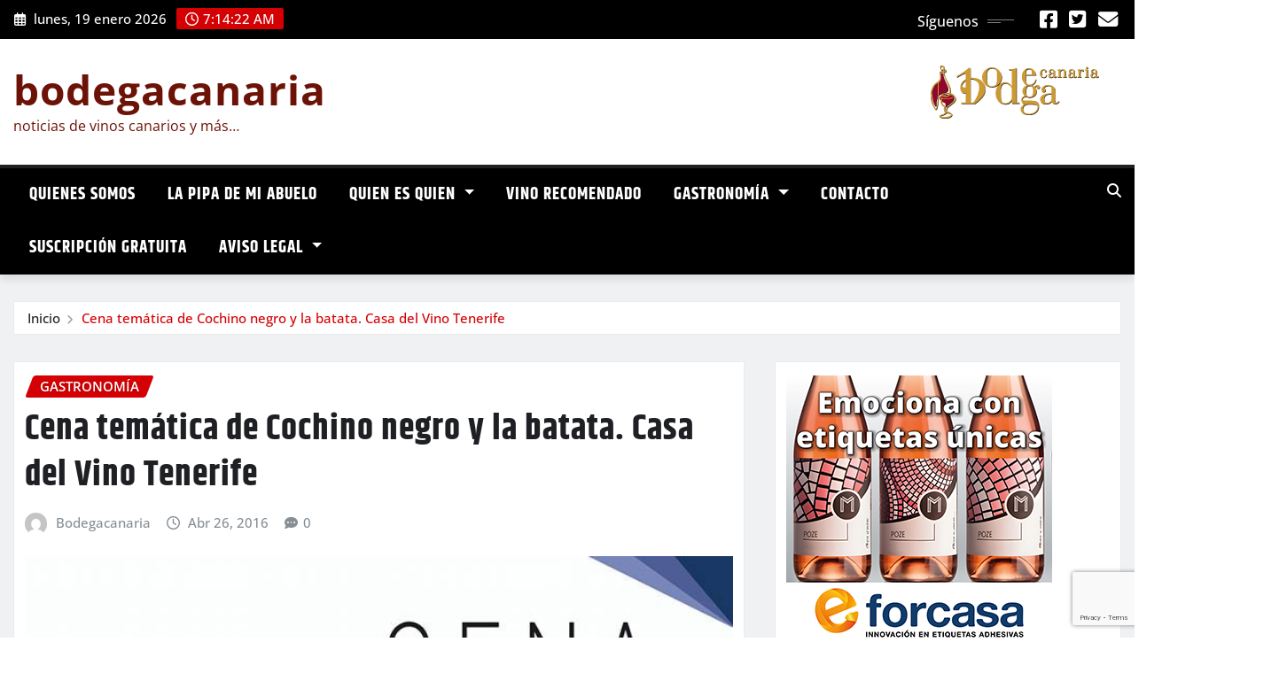

--- FILE ---
content_type: text/html; charset=UTF-8
request_url: https://bodegacanaria.es/4751-2/
body_size: 18874
content:
<!DOCTYPE html>
<html lang="es-ES">
<head>	
	<meta charset="UTF-8">
    <meta name="viewport" content="width=device-width, initial-scale=1">
    <meta http-equiv="x-ua-compatible" content="ie=edge">
	
		<link rel="pingback" href="https://bodegacanaria.es/xmlrpc.php">
	
	<meta name='robots' content='index, follow, max-image-preview:large, max-snippet:-1, max-video-preview:-1' />
	<style>img:is([sizes="auto" i], [sizes^="auto," i]) { contain-intrinsic-size: 3000px 1500px }</style>
	
	<!-- This site is optimized with the Yoast SEO plugin v26.7 - https://yoast.com/wordpress/plugins/seo/ -->
	<title>Cena temática de Cochino negro y la batata. Casa del Vino Tenerife - bodegacanaria</title>
	<link rel="canonical" href="https://bodegacanaria.es/4751-2/" />
	<meta property="og:locale" content="es_ES" />
	<meta property="og:type" content="article" />
	<meta property="og:title" content="Cena temática de Cochino negro y la batata. Casa del Vino Tenerife - bodegacanaria" />
	<meta property="og:description" content="El próximo jueves 19 de mayo de 2016, a partir de las 21:00 horas, en la Casa del Vino Tenerife, de la mano de Santi Evangelista compartiendo fogones con la familia del restaurante del lugar, se llevará a cabo una cena temática del «Cochino Negro y La Batata», un completo menú acompañado por los vinos [&hellip;]" />
	<meta property="og:url" content="https://bodegacanaria.es/4751-2/" />
	<meta property="og:site_name" content="bodegacanaria" />
	<meta property="article:publisher" content="https://www.facebook.com/bodegacanaria" />
	<meta property="article:published_time" content="2016-04-26T19:01:19+00:00" />
	<meta property="og:image" content="https://bodegacanaria.es/wp-content/uploads/2016/04/cena-tematica-cochino-megro.jpg" />
	<meta property="og:image:width" content="683" />
	<meta property="og:image:height" content="530" />
	<meta property="og:image:type" content="image/jpeg" />
	<meta name="author" content="Bodegacanaria" />
	<meta name="twitter:card" content="summary_large_image" />
	<meta name="twitter:creator" content="@bodegacanaria" />
	<meta name="twitter:site" content="@bodegacanaria" />
	<meta name="twitter:label1" content="Escrito por" />
	<meta name="twitter:data1" content="Bodegacanaria" />
	<meta name="twitter:label2" content="Tiempo de lectura" />
	<meta name="twitter:data2" content="1 minuto" />
	<script type="application/ld+json" class="yoast-schema-graph">{"@context":"https://schema.org","@graph":[{"@type":"Article","@id":"https://bodegacanaria.es/4751-2/#article","isPartOf":{"@id":"https://bodegacanaria.es/4751-2/"},"author":{"name":"Bodegacanaria","@id":"https://bodegacanaria.es/#/schema/person/d4624276884669758191fa0d6ec29928"},"headline":"Cena temática de Cochino negro y la batata. Casa del Vino Tenerife","datePublished":"2016-04-26T19:01:19+00:00","mainEntityOfPage":{"@id":"https://bodegacanaria.es/4751-2/"},"wordCount":120,"commentCount":0,"image":{"@id":"https://bodegacanaria.es/4751-2/#primaryimage"},"thumbnailUrl":"https://bodegacanaria.es/wp-content/uploads/2016/04/cena-tematica-cochino-megro.jpg","keywords":["Casa del Vino Tenerife","Santi Evangelista"],"articleSection":["Gastronomía"],"inLanguage":"es","potentialAction":[{"@type":"CommentAction","name":"Comment","target":["https://bodegacanaria.es/4751-2/#respond"]}]},{"@type":"WebPage","@id":"https://bodegacanaria.es/4751-2/","url":"https://bodegacanaria.es/4751-2/","name":"Cena temática de Cochino negro y la batata. Casa del Vino Tenerife - bodegacanaria","isPartOf":{"@id":"https://bodegacanaria.es/#website"},"primaryImageOfPage":{"@id":"https://bodegacanaria.es/4751-2/#primaryimage"},"image":{"@id":"https://bodegacanaria.es/4751-2/#primaryimage"},"thumbnailUrl":"https://bodegacanaria.es/wp-content/uploads/2016/04/cena-tematica-cochino-megro.jpg","datePublished":"2016-04-26T19:01:19+00:00","author":{"@id":"https://bodegacanaria.es/#/schema/person/d4624276884669758191fa0d6ec29928"},"breadcrumb":{"@id":"https://bodegacanaria.es/4751-2/#breadcrumb"},"inLanguage":"es","potentialAction":[{"@type":"ReadAction","target":["https://bodegacanaria.es/4751-2/"]}]},{"@type":"ImageObject","inLanguage":"es","@id":"https://bodegacanaria.es/4751-2/#primaryimage","url":"https://bodegacanaria.es/wp-content/uploads/2016/04/cena-tematica-cochino-megro.jpg","contentUrl":"https://bodegacanaria.es/wp-content/uploads/2016/04/cena-tematica-cochino-megro.jpg","width":683,"height":530},{"@type":"BreadcrumbList","@id":"https://bodegacanaria.es/4751-2/#breadcrumb","itemListElement":[{"@type":"ListItem","position":1,"name":"Portada","item":"https://bodegacanaria.es/"},{"@type":"ListItem","position":2,"name":"Cena temática de Cochino negro y la batata. Casa del Vino Tenerife"}]},{"@type":"WebSite","@id":"https://bodegacanaria.es/#website","url":"https://bodegacanaria.es/","name":"bodegacanaria","description":"noticias de vinos canarios y más...","potentialAction":[{"@type":"SearchAction","target":{"@type":"EntryPoint","urlTemplate":"https://bodegacanaria.es/?s={search_term_string}"},"query-input":{"@type":"PropertyValueSpecification","valueRequired":true,"valueName":"search_term_string"}}],"inLanguage":"es"},{"@type":"Person","@id":"https://bodegacanaria.es/#/schema/person/d4624276884669758191fa0d6ec29928","name":"Bodegacanaria","image":{"@type":"ImageObject","inLanguage":"es","@id":"https://bodegacanaria.es/#/schema/person/image/","url":"https://secure.gravatar.com/avatar/46d3059c14e705532a61f17e7ffbd48d6704b1b53d5616af716647f084aac01f?s=96&d=mm&r=g","contentUrl":"https://secure.gravatar.com/avatar/46d3059c14e705532a61f17e7ffbd48d6704b1b53d5616af716647f084aac01f?s=96&d=mm&r=g","caption":"Bodegacanaria"},"sameAs":["http://www.bodegacanaria.es"],"url":"https://bodegacanaria.es/author/angelgobierno/"}]}</script>
	<!-- / Yoast SEO plugin. -->


<link rel="alternate" type="application/rss+xml" title="bodegacanaria &raquo; Feed" href="https://bodegacanaria.es/feed/" />
<link rel="alternate" type="application/rss+xml" title="bodegacanaria &raquo; Feed de los comentarios" href="https://bodegacanaria.es/comments/feed/" />
<link rel="alternate" type="application/rss+xml" title="bodegacanaria &raquo; Comentario Cena temática de Cochino negro y la batata. Casa del Vino Tenerife del feed" href="https://bodegacanaria.es/4751-2/feed/" />
<script type="text/javascript">
/* <![CDATA[ */
window._wpemojiSettings = {"baseUrl":"https:\/\/s.w.org\/images\/core\/emoji\/16.0.1\/72x72\/","ext":".png","svgUrl":"https:\/\/s.w.org\/images\/core\/emoji\/16.0.1\/svg\/","svgExt":".svg","source":{"concatemoji":"https:\/\/bodegacanaria.es\/wp-includes\/js\/wp-emoji-release.min.js?ver=6.8.3"}};
/*! This file is auto-generated */
!function(s,n){var o,i,e;function c(e){try{var t={supportTests:e,timestamp:(new Date).valueOf()};sessionStorage.setItem(o,JSON.stringify(t))}catch(e){}}function p(e,t,n){e.clearRect(0,0,e.canvas.width,e.canvas.height),e.fillText(t,0,0);var t=new Uint32Array(e.getImageData(0,0,e.canvas.width,e.canvas.height).data),a=(e.clearRect(0,0,e.canvas.width,e.canvas.height),e.fillText(n,0,0),new Uint32Array(e.getImageData(0,0,e.canvas.width,e.canvas.height).data));return t.every(function(e,t){return e===a[t]})}function u(e,t){e.clearRect(0,0,e.canvas.width,e.canvas.height),e.fillText(t,0,0);for(var n=e.getImageData(16,16,1,1),a=0;a<n.data.length;a++)if(0!==n.data[a])return!1;return!0}function f(e,t,n,a){switch(t){case"flag":return n(e,"\ud83c\udff3\ufe0f\u200d\u26a7\ufe0f","\ud83c\udff3\ufe0f\u200b\u26a7\ufe0f")?!1:!n(e,"\ud83c\udde8\ud83c\uddf6","\ud83c\udde8\u200b\ud83c\uddf6")&&!n(e,"\ud83c\udff4\udb40\udc67\udb40\udc62\udb40\udc65\udb40\udc6e\udb40\udc67\udb40\udc7f","\ud83c\udff4\u200b\udb40\udc67\u200b\udb40\udc62\u200b\udb40\udc65\u200b\udb40\udc6e\u200b\udb40\udc67\u200b\udb40\udc7f");case"emoji":return!a(e,"\ud83e\udedf")}return!1}function g(e,t,n,a){var r="undefined"!=typeof WorkerGlobalScope&&self instanceof WorkerGlobalScope?new OffscreenCanvas(300,150):s.createElement("canvas"),o=r.getContext("2d",{willReadFrequently:!0}),i=(o.textBaseline="top",o.font="600 32px Arial",{});return e.forEach(function(e){i[e]=t(o,e,n,a)}),i}function t(e){var t=s.createElement("script");t.src=e,t.defer=!0,s.head.appendChild(t)}"undefined"!=typeof Promise&&(o="wpEmojiSettingsSupports",i=["flag","emoji"],n.supports={everything:!0,everythingExceptFlag:!0},e=new Promise(function(e){s.addEventListener("DOMContentLoaded",e,{once:!0})}),new Promise(function(t){var n=function(){try{var e=JSON.parse(sessionStorage.getItem(o));if("object"==typeof e&&"number"==typeof e.timestamp&&(new Date).valueOf()<e.timestamp+604800&&"object"==typeof e.supportTests)return e.supportTests}catch(e){}return null}();if(!n){if("undefined"!=typeof Worker&&"undefined"!=typeof OffscreenCanvas&&"undefined"!=typeof URL&&URL.createObjectURL&&"undefined"!=typeof Blob)try{var e="postMessage("+g.toString()+"("+[JSON.stringify(i),f.toString(),p.toString(),u.toString()].join(",")+"));",a=new Blob([e],{type:"text/javascript"}),r=new Worker(URL.createObjectURL(a),{name:"wpTestEmojiSupports"});return void(r.onmessage=function(e){c(n=e.data),r.terminate(),t(n)})}catch(e){}c(n=g(i,f,p,u))}t(n)}).then(function(e){for(var t in e)n.supports[t]=e[t],n.supports.everything=n.supports.everything&&n.supports[t],"flag"!==t&&(n.supports.everythingExceptFlag=n.supports.everythingExceptFlag&&n.supports[t]);n.supports.everythingExceptFlag=n.supports.everythingExceptFlag&&!n.supports.flag,n.DOMReady=!1,n.readyCallback=function(){n.DOMReady=!0}}).then(function(){return e}).then(function(){var e;n.supports.everything||(n.readyCallback(),(e=n.source||{}).concatemoji?t(e.concatemoji):e.wpemoji&&e.twemoji&&(t(e.twemoji),t(e.wpemoji)))}))}((window,document),window._wpemojiSettings);
/* ]]> */
</script>
<link rel='stylesheet' id='newsexo-theme-fonts-css' href='https://bodegacanaria.es/wp-content/fonts/ef161149e82783ed42c536a54087ad51.css?ver=20201110' type='text/css' media='all' />
<style id='wp-emoji-styles-inline-css' type='text/css'>

	img.wp-smiley, img.emoji {
		display: inline !important;
		border: none !important;
		box-shadow: none !important;
		height: 1em !important;
		width: 1em !important;
		margin: 0 0.07em !important;
		vertical-align: -0.1em !important;
		background: none !important;
		padding: 0 !important;
	}
</style>
<link rel='stylesheet' id='wp-block-library-css' href='https://bodegacanaria.es/wp-includes/css/dist/block-library/style.min.css?ver=6.8.3' type='text/css' media='all' />
<style id='classic-theme-styles-inline-css' type='text/css'>
/*! This file is auto-generated */
.wp-block-button__link{color:#fff;background-color:#32373c;border-radius:9999px;box-shadow:none;text-decoration:none;padding:calc(.667em + 2px) calc(1.333em + 2px);font-size:1.125em}.wp-block-file__button{background:#32373c;color:#fff;text-decoration:none}
</style>
<style id='global-styles-inline-css' type='text/css'>
:root{--wp--preset--aspect-ratio--square: 1;--wp--preset--aspect-ratio--4-3: 4/3;--wp--preset--aspect-ratio--3-4: 3/4;--wp--preset--aspect-ratio--3-2: 3/2;--wp--preset--aspect-ratio--2-3: 2/3;--wp--preset--aspect-ratio--16-9: 16/9;--wp--preset--aspect-ratio--9-16: 9/16;--wp--preset--color--black: #000000;--wp--preset--color--cyan-bluish-gray: #abb8c3;--wp--preset--color--white: #ffffff;--wp--preset--color--pale-pink: #f78da7;--wp--preset--color--vivid-red: #cf2e2e;--wp--preset--color--luminous-vivid-orange: #ff6900;--wp--preset--color--luminous-vivid-amber: #fcb900;--wp--preset--color--light-green-cyan: #7bdcb5;--wp--preset--color--vivid-green-cyan: #00d084;--wp--preset--color--pale-cyan-blue: #8ed1fc;--wp--preset--color--vivid-cyan-blue: #0693e3;--wp--preset--color--vivid-purple: #9b51e0;--wp--preset--gradient--vivid-cyan-blue-to-vivid-purple: linear-gradient(135deg,rgba(6,147,227,1) 0%,rgb(155,81,224) 100%);--wp--preset--gradient--light-green-cyan-to-vivid-green-cyan: linear-gradient(135deg,rgb(122,220,180) 0%,rgb(0,208,130) 100%);--wp--preset--gradient--luminous-vivid-amber-to-luminous-vivid-orange: linear-gradient(135deg,rgba(252,185,0,1) 0%,rgba(255,105,0,1) 100%);--wp--preset--gradient--luminous-vivid-orange-to-vivid-red: linear-gradient(135deg,rgba(255,105,0,1) 0%,rgb(207,46,46) 100%);--wp--preset--gradient--very-light-gray-to-cyan-bluish-gray: linear-gradient(135deg,rgb(238,238,238) 0%,rgb(169,184,195) 100%);--wp--preset--gradient--cool-to-warm-spectrum: linear-gradient(135deg,rgb(74,234,220) 0%,rgb(151,120,209) 20%,rgb(207,42,186) 40%,rgb(238,44,130) 60%,rgb(251,105,98) 80%,rgb(254,248,76) 100%);--wp--preset--gradient--blush-light-purple: linear-gradient(135deg,rgb(255,206,236) 0%,rgb(152,150,240) 100%);--wp--preset--gradient--blush-bordeaux: linear-gradient(135deg,rgb(254,205,165) 0%,rgb(254,45,45) 50%,rgb(107,0,62) 100%);--wp--preset--gradient--luminous-dusk: linear-gradient(135deg,rgb(255,203,112) 0%,rgb(199,81,192) 50%,rgb(65,88,208) 100%);--wp--preset--gradient--pale-ocean: linear-gradient(135deg,rgb(255,245,203) 0%,rgb(182,227,212) 50%,rgb(51,167,181) 100%);--wp--preset--gradient--electric-grass: linear-gradient(135deg,rgb(202,248,128) 0%,rgb(113,206,126) 100%);--wp--preset--gradient--midnight: linear-gradient(135deg,rgb(2,3,129) 0%,rgb(40,116,252) 100%);--wp--preset--font-size--small: 13px;--wp--preset--font-size--medium: 20px;--wp--preset--font-size--large: 36px;--wp--preset--font-size--x-large: 42px;--wp--preset--spacing--20: 0.44rem;--wp--preset--spacing--30: 0.67rem;--wp--preset--spacing--40: 1rem;--wp--preset--spacing--50: 1.5rem;--wp--preset--spacing--60: 2.25rem;--wp--preset--spacing--70: 3.38rem;--wp--preset--spacing--80: 5.06rem;--wp--preset--shadow--natural: 6px 6px 9px rgba(0, 0, 0, 0.2);--wp--preset--shadow--deep: 12px 12px 50px rgba(0, 0, 0, 0.4);--wp--preset--shadow--sharp: 6px 6px 0px rgba(0, 0, 0, 0.2);--wp--preset--shadow--outlined: 6px 6px 0px -3px rgba(255, 255, 255, 1), 6px 6px rgba(0, 0, 0, 1);--wp--preset--shadow--crisp: 6px 6px 0px rgba(0, 0, 0, 1);}:where(.is-layout-flex){gap: 0.5em;}:where(.is-layout-grid){gap: 0.5em;}body .is-layout-flex{display: flex;}.is-layout-flex{flex-wrap: wrap;align-items: center;}.is-layout-flex > :is(*, div){margin: 0;}body .is-layout-grid{display: grid;}.is-layout-grid > :is(*, div){margin: 0;}:where(.wp-block-columns.is-layout-flex){gap: 2em;}:where(.wp-block-columns.is-layout-grid){gap: 2em;}:where(.wp-block-post-template.is-layout-flex){gap: 1.25em;}:where(.wp-block-post-template.is-layout-grid){gap: 1.25em;}.has-black-color{color: var(--wp--preset--color--black) !important;}.has-cyan-bluish-gray-color{color: var(--wp--preset--color--cyan-bluish-gray) !important;}.has-white-color{color: var(--wp--preset--color--white) !important;}.has-pale-pink-color{color: var(--wp--preset--color--pale-pink) !important;}.has-vivid-red-color{color: var(--wp--preset--color--vivid-red) !important;}.has-luminous-vivid-orange-color{color: var(--wp--preset--color--luminous-vivid-orange) !important;}.has-luminous-vivid-amber-color{color: var(--wp--preset--color--luminous-vivid-amber) !important;}.has-light-green-cyan-color{color: var(--wp--preset--color--light-green-cyan) !important;}.has-vivid-green-cyan-color{color: var(--wp--preset--color--vivid-green-cyan) !important;}.has-pale-cyan-blue-color{color: var(--wp--preset--color--pale-cyan-blue) !important;}.has-vivid-cyan-blue-color{color: var(--wp--preset--color--vivid-cyan-blue) !important;}.has-vivid-purple-color{color: var(--wp--preset--color--vivid-purple) !important;}.has-black-background-color{background-color: var(--wp--preset--color--black) !important;}.has-cyan-bluish-gray-background-color{background-color: var(--wp--preset--color--cyan-bluish-gray) !important;}.has-white-background-color{background-color: var(--wp--preset--color--white) !important;}.has-pale-pink-background-color{background-color: var(--wp--preset--color--pale-pink) !important;}.has-vivid-red-background-color{background-color: var(--wp--preset--color--vivid-red) !important;}.has-luminous-vivid-orange-background-color{background-color: var(--wp--preset--color--luminous-vivid-orange) !important;}.has-luminous-vivid-amber-background-color{background-color: var(--wp--preset--color--luminous-vivid-amber) !important;}.has-light-green-cyan-background-color{background-color: var(--wp--preset--color--light-green-cyan) !important;}.has-vivid-green-cyan-background-color{background-color: var(--wp--preset--color--vivid-green-cyan) !important;}.has-pale-cyan-blue-background-color{background-color: var(--wp--preset--color--pale-cyan-blue) !important;}.has-vivid-cyan-blue-background-color{background-color: var(--wp--preset--color--vivid-cyan-blue) !important;}.has-vivid-purple-background-color{background-color: var(--wp--preset--color--vivid-purple) !important;}.has-black-border-color{border-color: var(--wp--preset--color--black) !important;}.has-cyan-bluish-gray-border-color{border-color: var(--wp--preset--color--cyan-bluish-gray) !important;}.has-white-border-color{border-color: var(--wp--preset--color--white) !important;}.has-pale-pink-border-color{border-color: var(--wp--preset--color--pale-pink) !important;}.has-vivid-red-border-color{border-color: var(--wp--preset--color--vivid-red) !important;}.has-luminous-vivid-orange-border-color{border-color: var(--wp--preset--color--luminous-vivid-orange) !important;}.has-luminous-vivid-amber-border-color{border-color: var(--wp--preset--color--luminous-vivid-amber) !important;}.has-light-green-cyan-border-color{border-color: var(--wp--preset--color--light-green-cyan) !important;}.has-vivid-green-cyan-border-color{border-color: var(--wp--preset--color--vivid-green-cyan) !important;}.has-pale-cyan-blue-border-color{border-color: var(--wp--preset--color--pale-cyan-blue) !important;}.has-vivid-cyan-blue-border-color{border-color: var(--wp--preset--color--vivid-cyan-blue) !important;}.has-vivid-purple-border-color{border-color: var(--wp--preset--color--vivid-purple) !important;}.has-vivid-cyan-blue-to-vivid-purple-gradient-background{background: var(--wp--preset--gradient--vivid-cyan-blue-to-vivid-purple) !important;}.has-light-green-cyan-to-vivid-green-cyan-gradient-background{background: var(--wp--preset--gradient--light-green-cyan-to-vivid-green-cyan) !important;}.has-luminous-vivid-amber-to-luminous-vivid-orange-gradient-background{background: var(--wp--preset--gradient--luminous-vivid-amber-to-luminous-vivid-orange) !important;}.has-luminous-vivid-orange-to-vivid-red-gradient-background{background: var(--wp--preset--gradient--luminous-vivid-orange-to-vivid-red) !important;}.has-very-light-gray-to-cyan-bluish-gray-gradient-background{background: var(--wp--preset--gradient--very-light-gray-to-cyan-bluish-gray) !important;}.has-cool-to-warm-spectrum-gradient-background{background: var(--wp--preset--gradient--cool-to-warm-spectrum) !important;}.has-blush-light-purple-gradient-background{background: var(--wp--preset--gradient--blush-light-purple) !important;}.has-blush-bordeaux-gradient-background{background: var(--wp--preset--gradient--blush-bordeaux) !important;}.has-luminous-dusk-gradient-background{background: var(--wp--preset--gradient--luminous-dusk) !important;}.has-pale-ocean-gradient-background{background: var(--wp--preset--gradient--pale-ocean) !important;}.has-electric-grass-gradient-background{background: var(--wp--preset--gradient--electric-grass) !important;}.has-midnight-gradient-background{background: var(--wp--preset--gradient--midnight) !important;}.has-small-font-size{font-size: var(--wp--preset--font-size--small) !important;}.has-medium-font-size{font-size: var(--wp--preset--font-size--medium) !important;}.has-large-font-size{font-size: var(--wp--preset--font-size--large) !important;}.has-x-large-font-size{font-size: var(--wp--preset--font-size--x-large) !important;}
:where(.wp-block-post-template.is-layout-flex){gap: 1.25em;}:where(.wp-block-post-template.is-layout-grid){gap: 1.25em;}
:where(.wp-block-columns.is-layout-flex){gap: 2em;}:where(.wp-block-columns.is-layout-grid){gap: 2em;}
:root :where(.wp-block-pullquote){font-size: 1.5em;line-height: 1.6;}
</style>
<link rel='stylesheet' id='contact-form-7-css' href='https://bodegacanaria.es/wp-content/plugins/contact-form-7/includes/css/styles.css?ver=6.1.4' type='text/css' media='all' />
<link rel='stylesheet' id='obtga-style-css' href='https://bodegacanaria.es/wp-content/plugins/google-analytics-y-la-ley-de-cookies/obturecode_ga.css?ver=6.8.3' type='text/css' media='all' />
<link rel='stylesheet' id='bootstrap-css' href='https://bodegacanaria.es/wp-content/themes/newsexo/assets/css/bootstrap.css?ver=6.8.3' type='text/css' media='all' />
<link rel='stylesheet' id='font-awesome-min-css' href='https://bodegacanaria.es/wp-content/themes/newsexo/assets/css/font-awesome/css/font-awesome.min.css?ver=4.7.0' type='text/css' media='all' />
<link rel='stylesheet' id='newsexo-style-css' href='https://bodegacanaria.es/wp-content/themes/newsio/style.css?ver=6.8.3' type='text/css' media='all' />
<link rel='stylesheet' id='theme-default-css' href='https://bodegacanaria.es/wp-content/themes/newsexo/assets/css/theme-default.css?ver=6.8.3' type='text/css' media='all' />
<link rel='stylesheet' id='newsexo-animate-css-css' href='https://bodegacanaria.es/wp-content/themes/newsexo/assets/css/animate.css?ver=6.8.3' type='text/css' media='all' />
<link rel='stylesheet' id='owl.carousel-css-css' href='https://bodegacanaria.es/wp-content/themes/newsexo/assets/css/owl.carousel.css?ver=6.8.3' type='text/css' media='all' />
<link rel='stylesheet' id='bootstrap-smartmenus-css-css' href='https://bodegacanaria.es/wp-content/themes/newsexo/assets/css/jquery.smartmenus.bootstrap-4.css?ver=6.8.3' type='text/css' media='all' />
<link rel='stylesheet' id='newsio-parent-style-css' href='https://bodegacanaria.es/wp-content/themes/newsexo/style.css?ver=6.8.3' type='text/css' media='all' />
<link rel='stylesheet' id='newsio-child-style-css' href='https://bodegacanaria.es/wp-content/themes/newsio/style.css?ver=6.8.3' type='text/css' media='all' />
<link rel='stylesheet' id='newsio-default-css-css' href='https://bodegacanaria.es/wp-content/themes/newsio/assets/css/theme-default.css?ver=6.8.3' type='text/css' media='all' />
<link rel='stylesheet' id='newsio-bootstrap-smartmenus-css-css' href='https://bodegacanaria.es/wp-content/themes/newsio/assets/css/jquery.smartmenus.bootstrap-4.css?ver=6.8.3' type='text/css' media='all' />
<script type="text/javascript" src="https://bodegacanaria.es/wp-includes/js/jquery/jquery.min.js?ver=3.7.1" id="jquery-core-js"></script>
<script type="text/javascript" src="https://bodegacanaria.es/wp-includes/js/jquery/jquery-migrate.min.js?ver=3.4.1" id="jquery-migrate-js"></script>
<script type="text/javascript" src="https://bodegacanaria.es/wp-content/themes/newsexo/assets/js/bootstrap.js?ver=6.8.3" id="bootstrap-js-js"></script>
<script type="text/javascript" src="https://bodegacanaria.es/wp-content/themes/newsexo/assets/js/bootstrap.bundle.min.js?ver=6.8.3" id="bootstrap.bundle.min-js"></script>
<script type="text/javascript" src="https://bodegacanaria.es/wp-content/themes/newsexo/assets/js/smartmenus/jquery.smartmenus.js?ver=6.8.3" id="newsexo-smartmenus-js-js"></script>
<script type="text/javascript" src="https://bodegacanaria.es/wp-content/themes/newsexo/assets/js/custom.js?ver=6.8.3" id="newsexo-custom-js-js"></script>
<script type="text/javascript" src="https://bodegacanaria.es/wp-content/themes/newsexo/assets/js/smartmenus/bootstrap-smartmenus.js?ver=6.8.3" id="bootstrap-smartmenus-js-js"></script>
<script type="text/javascript" src="https://bodegacanaria.es/wp-content/themes/newsexo/assets/js/owl.carousel.min.js?ver=6.8.3" id="owl-carousel-js-js"></script>
<script type="text/javascript" src="https://bodegacanaria.es/wp-content/themes/newsexo/assets/js/animation/animate.js?ver=6.8.3" id="animate-js-js"></script>
<script type="text/javascript" src="https://bodegacanaria.es/wp-content/themes/newsexo/assets/js/wow.js?ver=6.8.3" id="wow-js-js"></script>
<link rel="https://api.w.org/" href="https://bodegacanaria.es/wp-json/" /><link rel="alternate" title="JSON" type="application/json" href="https://bodegacanaria.es/wp-json/wp/v2/posts/4751" /><link rel="EditURI" type="application/rsd+xml" title="RSD" href="https://bodegacanaria.es/xmlrpc.php?rsd" />
<meta name="generator" content="WordPress 6.8.3" />
<link rel='shortlink' href='https://bodegacanaria.es/?p=4751' />
<link rel="alternate" title="oEmbed (JSON)" type="application/json+oembed" href="https://bodegacanaria.es/wp-json/oembed/1.0/embed?url=https%3A%2F%2Fbodegacanaria.es%2F4751-2%2F&#038;lang=es" />
<link rel="alternate" title="oEmbed (XML)" type="text/xml+oembed" href="https://bodegacanaria.es/wp-json/oembed/1.0/embed?url=https%3A%2F%2Fbodegacanaria.es%2F4751-2%2F&#038;format=xml&#038;lang=es" />
<style type="text/css">

/*------------------- Body ---------------------*/



/*------------------- H1---------------------*/


/*------------------- H2---------------------*/

    h2{ font-family: Khand; } 

/*------------------- H3---------------------*/

    h3 { font-family: Khand; }

/*------------------- H4---------------------*/

    h4 { font-family: Khand; }

/*------------------- H5---------------------*/

    h5 { font-family: Khand; }

/*------------------- H6---------------------*/

    h6 { font-family: Khand; }

</style>
		<style type="text/css">
						.site-title a,
			.site-description {
				color: #6d1206 !important;
			}

					</style>
		<link rel="icon" href="https://bodegacanaria.es/wp-content/uploads/2016/01/cropped-favicon_bodegacanaria-1-32x32.png" sizes="32x32" />
<link rel="icon" href="https://bodegacanaria.es/wp-content/uploads/2016/01/cropped-favicon_bodegacanaria-1-192x192.png" sizes="192x192" />
<link rel="apple-touch-icon" href="https://bodegacanaria.es/wp-content/uploads/2016/01/cropped-favicon_bodegacanaria-1-180x180.png" />
<meta name="msapplication-TileImage" content="https://bodegacanaria.es/wp-content/uploads/2016/01/cropped-favicon_bodegacanaria-1-270x270.png" />
</head>
<body class="wp-singular post-template-default single single-post postid-4751 single-format-standard wp-theme-newsexo wp-child-theme-newsio theme-wide" >

<a class="screen-reader-text skip-link" href="#content">Saltar al contenido</a>
<div id="wrapper">



	<!--Header Sidebar-->
	<header class="site-header">
		<div class="container-full">
			<div class="row align-self-center">
							<div class="col-lg-6 col-md-6 col-sm-12">
					<aside class="widget"> 
						<ul class="head-contact-info">
							<li><i class="fa-regular fa-calendar-days"></i>
							lunes, 19 enero 2026							</li>
							<li><span id='newsexo-time' class="newsexo-time">  8:14 am</span></li>
						</ul>
					</aside>
				</div>
			
						
				<div class="col-lg-6 col-md-6 col-sm-12">
					<aside class="widget">

					<ul class="custom-social-icons">
							
						    <li class="followus">Síguenos						    </li>
					    							
							
					    
                                								    										<li><a class="fa-square-facebook" href="https://www.facebook.com/bodegacanaria" target="_blank" ><i class="fa fa-brands fa-square-facebook"></i></a></li>
																										
						    
                                								    										<li><a class="fa-square-twitter" href="https://x.com/bodegacanaria" target="_blank" ><i class="fa fa-brands fa-square-twitter"></i></a></li>
																										
						    
                                								    										<li><a class="fa-solid fa-envelope" href="https://bodegacanaria.es/contacto/" ><i class="fa fa-solid fa-envelope"></i></a></li>
																										
						    
                                								
						    						</ul>


					</aside>
				</div>
				
			</div>
		</div>
	</header>
	<!--/End of Header Sidebar-->


 
  	<!--Site Branding & Advertisement-->
	<section class="logo-banner logo-banner-overlay">
		<div class="container-full">
			<div class="row">
				<div class="col-lg-4 col-md-12 align-self-center">
						   	<div class="site-branding">
	    <h1 class="site-title"><a href="https://bodegacanaria.es/" rel="home">bodegacanaria</a></h1>
					<p class="site-description">noticias de vinos canarios y más&#8230;</p>
			</div>
					</div>

							<div class="col-lg-8 col-md-12">
					<div class="site-advertisement">	
						<a href="#"><img src="https://bodegacanaria.es/wp-content/uploads/2017/09/logo_bodegacanaria.png" class="img-fluid float-end" alt="Advertisement"></a>
					</div>								
				</div>
				
			</div>
		</div>
	</section>	
	<!--End of Site Branding & Advertisement-->
    	
	<!-- Navbar -->
	<nav class="navbar navbar-expand-lg navbar-dark header-sticky">
		<div class="container-full">
			<div class="row">
			    <div class="col-lg-11 col-md-12"> 
				
					<button class="navbar-toggler" type="button" data-bs-toggle="collapse" data-bs-target="#navbarSupportedContent" aria-controls="navbarSupportedContent" aria-expanded="false" aria-label="Toggle navigation">
					  <span class="navbar-toggler-icon"></span>
					</button>
					<div id="navbarSupportedContent" class="navbar-collapse collapse">
						<div class="menu-menu-container"><ul id="menu-menu" class="nav navbar-nav"><li id="menu-item-16568" class="menu-item menu-item-type-post_type menu-item-object-page menu-item-16568"><a class="nav-link" href="https://bodegacanaria.es/quienes-somos-2/">Quienes somos</a></li>
<li id="menu-item-17358" class="menu-item menu-item-type-taxonomy menu-item-object-category menu-item-17358"><a class="nav-link" href="https://bodegacanaria.es/category/la-pipa-de-mi-abuelo/">La pipa de mi abuelo</a></li>
<li id="menu-item-16571" class="menu-item menu-item-type-taxonomy menu-item-object-category menu-item-has-children menu-item-16571 dropdown"><a class="nav-link" href="https://bodegacanaria.es/category/quien-es-quien/" data-toggle="dropdown" class="dropdown-toggle">Quien es quien </a>
<ul role="menu" class=" dropdown-menu">
	<li id="menu-item-16574" class="menu-item menu-item-type-taxonomy menu-item-object-category menu-item-16574"><a class="dropdown-item" href="https://bodegacanaria.es/category/enologos/">Enólogos</a></li>
	<li id="menu-item-16572" class="menu-item menu-item-type-taxonomy menu-item-object-category menu-item-16572"><a class="dropdown-item" href="https://bodegacanaria.es/category/sumilleres/">Sumilleres</a></li>
	<li id="menu-item-17970" class="menu-item menu-item-type-taxonomy menu-item-object-category menu-item-17970"><a class="dropdown-item" href="https://bodegacanaria.es/category/empresas/">Empresas</a></li>
</ul>
</li>
<li id="menu-item-16573" class="menu-item menu-item-type-taxonomy menu-item-object-category menu-item-16573"><a class="nav-link" href="https://bodegacanaria.es/category/vino-recomendado/">vino recomendado</a></li>
<li id="menu-item-17339" class="menu-item menu-item-type-taxonomy menu-item-object-category current-post-ancestor current-menu-parent current-post-parent menu-item-has-children menu-item-17339 dropdown"><a class="nav-link" href="https://bodegacanaria.es/category/gastronomia/" data-toggle="dropdown" class="dropdown-toggle">Gastronomía </a>
<ul role="menu" class=" dropdown-menu">
	<li id="menu-item-17360" class="menu-item menu-item-type-taxonomy menu-item-object-category menu-item-17360"><a class="dropdown-item" href="https://bodegacanaria.es/category/recetas/">Recetas</a></li>
</ul>
</li>
<li id="menu-item-17793" class="menu-item menu-item-type-post_type menu-item-object-page menu-item-17793"><a class="nav-link" href="https://bodegacanaria.es/contacto/">CONTACTO</a></li>
<li id="menu-item-17817" class="menu-item menu-item-type-post_type menu-item-object-page menu-item-17817"><a class="nav-link" href="https://bodegacanaria.es/suscripcion-gratuita/">SUSCRIPCIÓN GRATUITA</a></li>
<li id="menu-item-17834" class="menu-item menu-item-type-post_type menu-item-object-page menu-item-has-children menu-item-17834 dropdown"><a class="nav-link" href="https://bodegacanaria.es/aviso-legal/" data-toggle="dropdown" class="dropdown-toggle">Aviso Legal </a>
<ul role="menu" class=" dropdown-menu">
	<li id="menu-item-17835" class="menu-item menu-item-type-post_type menu-item-object-page menu-item-17835"><a class="dropdown-item" href="https://bodegacanaria.es/politica-de-cookies/">Política de Cookies</a></li>
	<li id="menu-item-17836" class="menu-item menu-item-type-post_type menu-item-object-page menu-item-17836"><a class="dropdown-item" href="https://bodegacanaria.es/politica-de-privacidad-2/">Política de Privacidad</a></li>
</ul>
</li>
</ul></div>					</div>
				</div>
								<div class="col-lg-1 col-md-12">
					<div class="theme-search-block desk-view">
						<a href="#search-popup" title="Buscar aquí"><i class="fa-solid fa-magnifying-glass"></i></a>						
					</div>	
				</div>
							</div>
		</div>
	</nav>
	<!-- /End of Navbar -->

	<div id="search-popup">
		<button type="button" class="close">×</button>
		<form method="get" id="searchform" class="search-form" action="https://bodegacanaria.es/">
			<input type="search" placeholder="Buscar aquí" name="s" id="s" />
			<button type="submit" class="btn btn-primary">Buscar</button>
		</form>
	</div>
	<!-- Theme Breadcrumb Area -->

		<section class="theme-breadcrumb-area">
				<div id="content" class="container-full">
					<div class="row g-lg-3">
						<div class="col-md-12 col-sm-12">						
							<ul class="page-breadcrumb wow animate fadeInUp" data-wow-delay=".3s""><li><a href="https://bodegacanaria.es">Inicio</a></li><li class="active"><a href="https://bodegacanaria.es:443/4751-2/">Cena temática de Cochino negro y la batata. Casa del Vino Tenerife</a></li></ul>						</div>
					</div>
				</div>
		</section>
	
<section class="single-news-area">
	<div class="container-full">
		<div class="row ">
				  
            <div class="col-lg-8 col-md-6 col-sm-12">
        			

			<article class="post grid-view-news-area pb-3 wow animate fadeInUp vrsn-two" data-wow-delay=".3s" class="post-4751 post type-post status-publish format-standard has-post-thumbnail hentry category-gastronomia tag-casa-del-vino-tenerife tag-santi-evangelista">		
				<div class="entry-meta">
					<span class="cat-links links-space">
						 <a class="links-bg gastronomia" href="https://bodegacanaria.es/category/gastronomia/"><span>Gastronomía</span></a>				    </span>
				</div>	
				<header class="entry-header">
	            <h2 class="entry-title">Cena temática de Cochino negro y la batata. Casa del Vino Tenerife</h2>				</header>		
				<div class="entry-meta align-self-center">
					<span class="author">
					<img alt='' src='https://secure.gravatar.com/avatar/46d3059c14e705532a61f17e7ffbd48d6704b1b53d5616af716647f084aac01f?s=50&#038;d=mm&#038;r=g' srcset='https://secure.gravatar.com/avatar/46d3059c14e705532a61f17e7ffbd48d6704b1b53d5616af716647f084aac01f?s=100&#038;d=mm&#038;r=g 2x' class='img-fluid comment-img avatar-50 photo avatar-default' height='50' width='50' decoding='async'/>					<a href="https://bodegacanaria.es/author/angelgobierno/">Bodegacanaria</a>
					</span>					
					<span class="posted-on">
						<i class="fa-regular fa-clock"></i>
			            <a href="https://bodegacanaria.es/2016/04/"><time>
						Abr 26, 2016</time></a>
					</span>
					<span class="comment-links"><i class="fa-solid fa-comment-dots"></i><a href="https://bodegacanaria.es/4751-2/#respond">0</a></span>
				</div>		
				<figure class="post-thumbnail"><img width="683" height="530" src="https://bodegacanaria.es/wp-content/uploads/2016/04/cena-tematica-cochino-megro.jpg" class="img-fluid wp-post-image" alt="" decoding="async" fetchpriority="high" srcset="https://bodegacanaria.es/wp-content/uploads/2016/04/cena-tematica-cochino-megro.jpg 683w, https://bodegacanaria.es/wp-content/uploads/2016/04/cena-tematica-cochino-megro-300x233.jpg 300w, https://bodegacanaria.es/wp-content/uploads/2016/04/cena-tematica-cochino-megro-45x35.jpg 45w" sizes="(max-width: 683px) 100vw, 683px" /></figure>				<figcaption class="post-content">
					<div class="entry-content">
						<p style="text-align: justify;">El próximo jueves 19 de mayo de 2016, a partir de las 21:00 horas, en la Casa del Vino Tenerife, de la mano de <a href="https://www.facebook.com/profile.php?id=100005174499969&amp;fref=ts"><em><strong>Santi Evangelista</strong></em></a> compartiendo fogones con la familia del restaurante del lugar, se llevará a cabo una cena temática del «Cochino Negro y La Batata», un completo menú acompañado por los vinos Marba  Tinto de Bodegas Marba (D.O.P. Tacoronte-Acentejo) y  Miradero Blanco de Bodegas Insulares Tenerife (D.O.P. Ycoden Daute Isora).</p>
<p>La actividad tiene un coste por persona de 33 € en los que ya está incluido el IGIC.</p>
<p>Información y reservas: 922 563 886 y <a href="mailto:restaurantecasadelvino@pasteleriadiaz.com">restaurantecasadelvino@pasteleriadiaz.com</a></p>
<p>El aforo es limitado.</p>
<p>&nbsp;</p>
<p><a href="http://bodegacanaria.es/wp-content/uploads/2016/04/13083272_563987027117109_2873647208355934618_n.jpg"><img decoding="async" class="aligncenter size-full wp-image-4753" src="http://bodegacanaria.es/wp-content/uploads/2016/04/13083272_563987027117109_2873647208355934618_n.jpg" alt="13083272_563987027117109_2873647208355934618_n" width="683" height="960" srcset="https://bodegacanaria.es/wp-content/uploads/2016/04/13083272_563987027117109_2873647208355934618_n.jpg 683w, https://bodegacanaria.es/wp-content/uploads/2016/04/13083272_563987027117109_2873647208355934618_n-213x300.jpg 213w" sizes="(max-width: 683px) 100vw, 683px" /></a></p>
<p>&nbsp;</p>
					</div>	
										<div class="entry-meta mb-0">
						<hr>					
						<span class="tag-links">
						<a href="https://bodegacanaria.es/tag/casa-del-vino-tenerife/" rel="tag">Casa del Vino Tenerife</a><a href="https://bodegacanaria.es/tag/santi-evangelista/" rel="tag">Santi Evangelista</a>						</span>
					</div>
									</figcaption>
</article><!-- #post-4751 -->

	
<!--Blog Post Author-->
<article class="post-author-area wow animate fadeInUp vrsn-two" data-wow-delay=".3s">
		<figure class="avatar">
			<img alt='' src='https://secure.gravatar.com/avatar/46d3059c14e705532a61f17e7ffbd48d6704b1b53d5616af716647f084aac01f?s=200&#038;d=mm&#038;r=g' srcset='https://secure.gravatar.com/avatar/46d3059c14e705532a61f17e7ffbd48d6704b1b53d5616af716647f084aac01f?s=400&#038;d=mm&#038;r=g 2x' class='img-fluid comment-img avatar-200 photo img-fluid rounded-circle' height='200' width='200' loading='lazy' decoding='async'/>		</figure>
		<figcaption class="author-content">
			<h5 class="author-name"><a href="http://www.bodegacanaria.es" title="Visitar el sitio de Bodegacanaria" rel="author external">Bodegacanaria</a></h5>
			<p><b>Web:</b> <a href="http://www.bodegacanaria.es" target="_blank">http://www.bodegacanaria.es</a></p>
			<p></p>
					<ul class="custom-social-icons">	
					    
                                								    										<li><a class="fa-square-facebook" href="https://www.facebook.com/bodegacanaria" target="_blank" ><i class="fa fa-brands fa-square-facebook"></i></a></li>
																										
						    
                                								    										<li><a class="fa-square-twitter" href="https://x.com/bodegacanaria" target="_blank" ><i class="fa fa-brands fa-square-twitter"></i></a></li>
																										
						    
                                								    										<li><a class="fa-solid fa-envelope" href="https://bodegacanaria.es/contacto/" ><i class="fa fa-solid fa-envelope"></i></a></li>
																										
						    
                                								
						    						</ul>
	   </figcaption>
</article>
<!--/Blog Post Author-->
	

<div class="row pb-3 related-posts wow animate fadeInUp" data-wow-delay=".3s">
		<div class="col-12">
			<span class="news-section-title five"><h5 class="f-heading">Related Story</h5></span>
		</div>
							<div class="col-lg-4 col-md-12 col-sm-12">
						<article class="post grid-view-news-area vrsn-two">	
							<figure class="post-thumbnail"><a href="https://bodegacanaria.es/menu-degustacion-restaurante-nielsen-2026/"><img width="1620" height="2025" src="https://bodegacanaria.es/wp-content/uploads/2026/01/PHOTO-2026-01-14-14-10-07.jpg" class="img-fluid wp-post-image" alt="" decoding="async" loading="lazy" srcset="https://bodegacanaria.es/wp-content/uploads/2026/01/PHOTO-2026-01-14-14-10-07.jpg 1620w, https://bodegacanaria.es/wp-content/uploads/2026/01/PHOTO-2026-01-14-14-10-07-240x300.jpg 240w, https://bodegacanaria.es/wp-content/uploads/2026/01/PHOTO-2026-01-14-14-10-07-819x1024.jpg 819w, https://bodegacanaria.es/wp-content/uploads/2026/01/PHOTO-2026-01-14-14-10-07-768x960.jpg 768w, https://bodegacanaria.es/wp-content/uploads/2026/01/PHOTO-2026-01-14-14-10-07-1229x1536.jpg 1229w" sizes="auto, (max-width: 1620px) 100vw, 1620px" /></a></figure>								
							<figcaption class="post-content">
								<div class="entry-meta">
									<span class="cat-links links-space">
										 <a class="links-bg gastronomia" href="https://bodegacanaria.es/category/gastronomia/"><span>Gastronomía</span></a>									</span>
								</div>								
								<header class="entry-header">
									<h5 class="entry-title"><a href="https://bodegacanaria.es/menu-degustacion-restaurante-nielsen-2026/">Restaurante Nielsen presenta su primer menú degustación del año: una declaración de intenciones</a></h5>
								</header>								
								<div class="entry-meta align-self-center">
									<span class="author">
									<img alt='' src='https://secure.gravatar.com/avatar/46d3059c14e705532a61f17e7ffbd48d6704b1b53d5616af716647f084aac01f?s=50&#038;d=mm&#038;r=g' srcset='https://secure.gravatar.com/avatar/46d3059c14e705532a61f17e7ffbd48d6704b1b53d5616af716647f084aac01f?s=100&#038;d=mm&#038;r=g 2x' class='img-fluid comment-img avatar-50 photo avatar-default' height='50' width='50' loading='lazy' decoding='async'/>									<a href="https://bodegacanaria.es/author/angelgobierno/">Bodegacanaria</a>
									</span>
															
									<span class="posted-on">
										<i class="fa-regular fa-clock"></i>
										<a href="https://bodegacanaria.es/2026/01/"><time>
										Ene 14, 2026</time></a>
									</span>
								</div>
							</figcaption>				
						</article>
					</div>
								<div class="col-lg-4 col-md-12 col-sm-12">
						<article class="post grid-view-news-area vrsn-two">	
							<figure class="post-thumbnail"><a href="https://bodegacanaria.es/el-restaurante-nielsen-estrena-menu-degustacion-para-esta-temporada/"><img width="1280" height="1600" src="https://bodegacanaria.es/wp-content/uploads/2025/10/WhatsApp-Image-2025-10-09-at-11.29.28-1.jpeg" class="img-fluid wp-post-image" alt="" decoding="async" loading="lazy" srcset="https://bodegacanaria.es/wp-content/uploads/2025/10/WhatsApp-Image-2025-10-09-at-11.29.28-1.jpeg 1280w, https://bodegacanaria.es/wp-content/uploads/2025/10/WhatsApp-Image-2025-10-09-at-11.29.28-1-240x300.jpeg 240w, https://bodegacanaria.es/wp-content/uploads/2025/10/WhatsApp-Image-2025-10-09-at-11.29.28-1-819x1024.jpeg 819w, https://bodegacanaria.es/wp-content/uploads/2025/10/WhatsApp-Image-2025-10-09-at-11.29.28-1-768x960.jpeg 768w, https://bodegacanaria.es/wp-content/uploads/2025/10/WhatsApp-Image-2025-10-09-at-11.29.28-1-1229x1536.jpeg 1229w" sizes="auto, (max-width: 1280px) 100vw, 1280px" /></a></figure>								
							<figcaption class="post-content">
								<div class="entry-meta">
									<span class="cat-links links-space">
										 <a class="links-bg gastronomia" href="https://bodegacanaria.es/category/gastronomia/"><span>Gastronomía</span></a>									</span>
								</div>								
								<header class="entry-header">
									<h5 class="entry-title"><a href="https://bodegacanaria.es/el-restaurante-nielsen-estrena-menu-degustacion-para-esta-temporada/">El Restaurante Nielsen estrena menú degustación para esta temporada</a></h5>
								</header>								
								<div class="entry-meta align-self-center">
									<span class="author">
									<img alt='' src='https://secure.gravatar.com/avatar/46d3059c14e705532a61f17e7ffbd48d6704b1b53d5616af716647f084aac01f?s=50&#038;d=mm&#038;r=g' srcset='https://secure.gravatar.com/avatar/46d3059c14e705532a61f17e7ffbd48d6704b1b53d5616af716647f084aac01f?s=100&#038;d=mm&#038;r=g 2x' class='img-fluid comment-img avatar-50 photo avatar-default' height='50' width='50' loading='lazy' decoding='async'/>									<a href="https://bodegacanaria.es/author/angelgobierno/">Bodegacanaria</a>
									</span>
															
									<span class="posted-on">
										<i class="fa-regular fa-clock"></i>
										<a href="https://bodegacanaria.es/2025/10/"><time>
										Oct 10, 2025</time></a>
									</span>
								</div>
							</figcaption>				
						</article>
					</div>
								<div class="col-lg-4 col-md-12 col-sm-12">
						<article class="post grid-view-news-area vrsn-two">	
							<figure class="post-thumbnail"><a href="https://bodegacanaria.es/inscripciones-abiertas-para-el-curso-de-reposteria-creativa-2025-2026-en-los-realejos/"><img width="1000" height="1000" src="https://bodegacanaria.es/wp-content/uploads/2025/09/reposteriacreativa2025.png.webp" class="img-fluid wp-post-image" alt="" decoding="async" loading="lazy" srcset="https://bodegacanaria.es/wp-content/uploads/2025/09/reposteriacreativa2025.png.webp 1000w, https://bodegacanaria.es/wp-content/uploads/2025/09/reposteriacreativa2025.png-300x300.webp 300w, https://bodegacanaria.es/wp-content/uploads/2025/09/reposteriacreativa2025.png-150x150.webp 150w, https://bodegacanaria.es/wp-content/uploads/2025/09/reposteriacreativa2025.png-768x768.webp 768w" sizes="auto, (max-width: 1000px) 100vw, 1000px" /></a></figure>								
							<figcaption class="post-content">
								<div class="entry-meta">
									<span class="cat-links links-space">
										 <a class="links-bg cursos" href="https://bodegacanaria.es/category/cursos/"><span>Cursos</span></a> <a class="links-bg formacion" href="https://bodegacanaria.es/category/formacion/"><span>Formacion</span></a> <a class="links-bg gastronomia" href="https://bodegacanaria.es/category/gastronomia/"><span>Gastronomía</span></a> <a class="links-bg postres" href="https://bodegacanaria.es/category/postres/"><span>Postres</span></a>									</span>
								</div>								
								<header class="entry-header">
									<h5 class="entry-title"><a href="https://bodegacanaria.es/inscripciones-abiertas-para-el-curso-de-reposteria-creativa-2025-2026-en-los-realejos/">Inscripciones abiertas para el Curso de Repostería Creativa 2025–2026 en Los Realejos</a></h5>
								</header>								
								<div class="entry-meta align-self-center">
									<span class="author">
									<img alt='' src='https://secure.gravatar.com/avatar/46d3059c14e705532a61f17e7ffbd48d6704b1b53d5616af716647f084aac01f?s=50&#038;d=mm&#038;r=g' srcset='https://secure.gravatar.com/avatar/46d3059c14e705532a61f17e7ffbd48d6704b1b53d5616af716647f084aac01f?s=100&#038;d=mm&#038;r=g 2x' class='img-fluid comment-img avatar-50 photo avatar-default' height='50' width='50' loading='lazy' decoding='async'/>									<a href="https://bodegacanaria.es/author/angelgobierno/">Bodegacanaria</a>
									</span>
															
									<span class="posted-on">
										<i class="fa-regular fa-clock"></i>
										<a href="https://bodegacanaria.es/2025/09/"><time>
										Sep 23, 2025</time></a>
									</span>
								</div>
							</figcaption>				
						</article>
					</div>
								<div class="col-lg-4 col-md-12 col-sm-12">
						<article class="post grid-view-news-area vrsn-two">	
							<figure class="post-thumbnail"><a href="https://bodegacanaria.es/fivipal-2025-calienta-motores-y-confirma-bodegas-y-restaurantes-participantes/"><img width="1026" height="682" src="https://bodegacanaria.es/wp-content/uploads/2025/05/Captura-de-pantalla-2025-05-07-a-las-12.49.29.png" class="img-fluid wp-post-image" alt="" decoding="async" loading="lazy" srcset="https://bodegacanaria.es/wp-content/uploads/2025/05/Captura-de-pantalla-2025-05-07-a-las-12.49.29.png 1026w, https://bodegacanaria.es/wp-content/uploads/2025/05/Captura-de-pantalla-2025-05-07-a-las-12.49.29-300x199.png 300w, https://bodegacanaria.es/wp-content/uploads/2025/05/Captura-de-pantalla-2025-05-07-a-las-12.49.29-1024x681.png 1024w, https://bodegacanaria.es/wp-content/uploads/2025/05/Captura-de-pantalla-2025-05-07-a-las-12.49.29-768x511.png 768w" sizes="auto, (max-width: 1026px) 100vw, 1026px" /></a></figure>								
							<figcaption class="post-content">
								<div class="entry-meta">
									<span class="cat-links links-space">
										 <a class="links-bg actividades" href="https://bodegacanaria.es/category/actividades/"><span>Actividades</span></a> <a class="links-bg consejos-reguladores" href="https://bodegacanaria.es/category/consejos-reguladores/"><span>Consejos Reguladores</span></a> <a class="links-bg feria" href="https://bodegacanaria.es/category/feria/"><span>Feria</span></a> <a class="links-bg gastronomia" href="https://bodegacanaria.es/category/gastronomia/"><span>Gastronomía</span></a>									</span>
								</div>								
								<header class="entry-header">
									<h5 class="entry-title"><a href="https://bodegacanaria.es/fivipal-2025-calienta-motores-y-confirma-bodegas-y-restaurantes-participantes/">FIVIPAL 2025 calienta motores y confirma bodegas y restaurantes participantes</a></h5>
								</header>								
								<div class="entry-meta align-self-center">
									<span class="author">
									<img alt='' src='https://secure.gravatar.com/avatar/46d3059c14e705532a61f17e7ffbd48d6704b1b53d5616af716647f084aac01f?s=50&#038;d=mm&#038;r=g' srcset='https://secure.gravatar.com/avatar/46d3059c14e705532a61f17e7ffbd48d6704b1b53d5616af716647f084aac01f?s=100&#038;d=mm&#038;r=g 2x' class='img-fluid comment-img avatar-50 photo avatar-default' height='50' width='50' loading='lazy' decoding='async'/>									<a href="https://bodegacanaria.es/author/angelgobierno/">Bodegacanaria</a>
									</span>
															
									<span class="posted-on">
										<i class="fa-regular fa-clock"></i>
										<a href="https://bodegacanaria.es/2025/05/"><time>
										May 7, 2025</time></a>
									</span>
								</div>
							</figcaption>				
						</article>
					</div>
								<div class="col-lg-4 col-md-12 col-sm-12">
						<article class="post grid-view-news-area vrsn-two">	
							<figure class="post-thumbnail"><a href="https://bodegacanaria.es/canarias-revaloriza-la-carne-de-cabra-madurada-con-un-libro-pionero/"><img width="2560" height="1706" src="https://bodegacanaria.es/wp-content/uploads/2025/05/1.jpg" class="img-fluid wp-post-image" alt="" decoding="async" loading="lazy" srcset="https://bodegacanaria.es/wp-content/uploads/2025/05/1.jpg 2560w, https://bodegacanaria.es/wp-content/uploads/2025/05/1-300x200.jpg 300w, https://bodegacanaria.es/wp-content/uploads/2025/05/1-1024x682.jpg 1024w, https://bodegacanaria.es/wp-content/uploads/2025/05/1-768x512.jpg 768w, https://bodegacanaria.es/wp-content/uploads/2025/05/1-1536x1024.jpg 1536w, https://bodegacanaria.es/wp-content/uploads/2025/05/1-2048x1365.jpg 2048w" sizes="auto, (max-width: 2560px) 100vw, 2560px" /></a></figure>								
							<figcaption class="post-content">
								<div class="entry-meta">
									<span class="cat-links links-space">
										 <a class="links-bg gastronomia" href="https://bodegacanaria.es/category/gastronomia/"><span>Gastronomía</span></a> <a class="links-bg recetas" href="https://bodegacanaria.es/category/recetas/"><span>Recetas</span></a>									</span>
								</div>								
								<header class="entry-header">
									<h5 class="entry-title"><a href="https://bodegacanaria.es/canarias-revaloriza-la-carne-de-cabra-madurada-con-un-libro-pionero/">Canarias revaloriza la carne de cabra madurada con un libro pionero</a></h5>
								</header>								
								<div class="entry-meta align-self-center">
									<span class="author">
									<img alt='' src='https://secure.gravatar.com/avatar/46d3059c14e705532a61f17e7ffbd48d6704b1b53d5616af716647f084aac01f?s=50&#038;d=mm&#038;r=g' srcset='https://secure.gravatar.com/avatar/46d3059c14e705532a61f17e7ffbd48d6704b1b53d5616af716647f084aac01f?s=100&#038;d=mm&#038;r=g 2x' class='img-fluid comment-img avatar-50 photo avatar-default' height='50' width='50' loading='lazy' decoding='async'/>									<a href="https://bodegacanaria.es/author/angelgobierno/">Bodegacanaria</a>
									</span>
															
									<span class="posted-on">
										<i class="fa-regular fa-clock"></i>
										<a href="https://bodegacanaria.es/2025/05/"><time>
										May 7, 2025</time></a>
									</span>
								</div>
							</figcaption>				
						</article>
					</div>
								<div class="col-lg-4 col-md-12 col-sm-12">
						<article class="post grid-view-news-area vrsn-two">	
							<figure class="post-thumbnail"><a href="https://bodegacanaria.es/ecocomedores-de-canarias-un-modelo-nacional-de-alimentacion-saludable-y-premiado-por-el-gobierno-de-espana/"><img width="1600" height="1066" src="https://bodegacanaria.es/wp-content/uploads/2025/04/1-1.jpeg" class="img-fluid wp-post-image" alt="" decoding="async" loading="lazy" srcset="https://bodegacanaria.es/wp-content/uploads/2025/04/1-1.jpeg 1600w, https://bodegacanaria.es/wp-content/uploads/2025/04/1-1-300x200.jpeg 300w, https://bodegacanaria.es/wp-content/uploads/2025/04/1-1-1024x682.jpeg 1024w, https://bodegacanaria.es/wp-content/uploads/2025/04/1-1-768x512.jpeg 768w, https://bodegacanaria.es/wp-content/uploads/2025/04/1-1-1536x1023.jpeg 1536w" sizes="auto, (max-width: 1600px) 100vw, 1600px" /></a></figure>								
							<figcaption class="post-content">
								<div class="entry-meta">
									<span class="cat-links links-space">
										 <a class="links-bg gastronomia" href="https://bodegacanaria.es/category/gastronomia/"><span>Gastronomía</span></a> <a class="links-bg gobierno-de-canarias" href="https://bodegacanaria.es/category/gobierno-de-canarias/"><span>Gobierno de Canarias</span></a> <a class="links-bg icca" href="https://bodegacanaria.es/category/icca/"><span>ICCA</span></a>									</span>
								</div>								
								<header class="entry-header">
									<h5 class="entry-title"><a href="https://bodegacanaria.es/ecocomedores-de-canarias-un-modelo-nacional-de-alimentacion-saludable-y-premiado-por-el-gobierno-de-espana/">Ecocomedores de Canarias: un modelo nacional de alimentación saludable y premiado por el Gobierno de España</a></h5>
								</header>								
								<div class="entry-meta align-self-center">
									<span class="author">
									<img alt='' src='https://secure.gravatar.com/avatar/46d3059c14e705532a61f17e7ffbd48d6704b1b53d5616af716647f084aac01f?s=50&#038;d=mm&#038;r=g' srcset='https://secure.gravatar.com/avatar/46d3059c14e705532a61f17e7ffbd48d6704b1b53d5616af716647f084aac01f?s=100&#038;d=mm&#038;r=g 2x' class='img-fluid comment-img avatar-50 photo avatar-default' height='50' width='50' loading='lazy' decoding='async'/>									<a href="https://bodegacanaria.es/author/angelgobierno/">Bodegacanaria</a>
									</span>
															
									<span class="posted-on">
										<i class="fa-regular fa-clock"></i>
										<a href="https://bodegacanaria.es/2025/04/"><time>
										Abr 23, 2025</time></a>
									</span>
								</div>
							</figcaption>				
						</article>
					</div>
								<div class="col-lg-4 col-md-12 col-sm-12">
						<article class="post grid-view-news-area vrsn-two">	
							<figure class="post-thumbnail"><a href="https://bodegacanaria.es/el-aguacate-canario-ya-cuenta-con-sello-europeo-de-calidad-obtiene-la-igp/"><img width="1600" height="1168" src="https://bodegacanaria.es/wp-content/uploads/2025/04/1.jpeg" class="img-fluid wp-post-image" alt="" decoding="async" loading="lazy" srcset="https://bodegacanaria.es/wp-content/uploads/2025/04/1.jpeg 1600w, https://bodegacanaria.es/wp-content/uploads/2025/04/1-300x219.jpeg 300w, https://bodegacanaria.es/wp-content/uploads/2025/04/1-1024x748.jpeg 1024w, https://bodegacanaria.es/wp-content/uploads/2025/04/1-768x561.jpeg 768w, https://bodegacanaria.es/wp-content/uploads/2025/04/1-1536x1121.jpeg 1536w" sizes="auto, (max-width: 1600px) 100vw, 1600px" /></a></figure>								
							<figcaption class="post-content">
								<div class="entry-meta">
									<span class="cat-links links-space">
										 <a class="links-bg agricultura" href="https://bodegacanaria.es/category/agricultura/"><span>Agricultura</span></a> <a class="links-bg alimentacion" href="https://bodegacanaria.es/category/alimentacion/"><span>Alimentación</span></a> <a class="links-bg gastronomia" href="https://bodegacanaria.es/category/gastronomia/"><span>Gastronomía</span></a>									</span>
								</div>								
								<header class="entry-header">
									<h5 class="entry-title"><a href="https://bodegacanaria.es/el-aguacate-canario-ya-cuenta-con-sello-europeo-de-calidad-obtiene-la-igp/">El Aguacate Canario ya cuenta con sello europeo de calidad: obtiene la IGP</a></h5>
								</header>								
								<div class="entry-meta align-self-center">
									<span class="author">
									<img alt='' src='https://secure.gravatar.com/avatar/46d3059c14e705532a61f17e7ffbd48d6704b1b53d5616af716647f084aac01f?s=50&#038;d=mm&#038;r=g' srcset='https://secure.gravatar.com/avatar/46d3059c14e705532a61f17e7ffbd48d6704b1b53d5616af716647f084aac01f?s=100&#038;d=mm&#038;r=g 2x' class='img-fluid comment-img avatar-50 photo avatar-default' height='50' width='50' loading='lazy' decoding='async'/>									<a href="https://bodegacanaria.es/author/angelgobierno/">Bodegacanaria</a>
									</span>
															
									<span class="posted-on">
										<i class="fa-regular fa-clock"></i>
										<a href="https://bodegacanaria.es/2025/04/"><time>
										Abr 22, 2025</time></a>
									</span>
								</div>
							</figcaption>				
						</article>
					</div>
								<div class="col-lg-4 col-md-12 col-sm-12">
						<article class="post grid-view-news-area vrsn-two">	
							<figure class="post-thumbnail"><a href="https://bodegacanaria.es/tenerife-fascina-con-sus-chefs-y-productos-en-san-sebastian-gastronomika/"><img width="1600" height="777" src="https://bodegacanaria.es/wp-content/uploads/2018/10/Gastronómika-2018-00.jpg" class="img-fluid wp-post-image" alt="" decoding="async" loading="lazy" srcset="https://bodegacanaria.es/wp-content/uploads/2018/10/Gastronómika-2018-00.jpg 1600w, https://bodegacanaria.es/wp-content/uploads/2018/10/Gastronómika-2018-00-300x146.jpg 300w, https://bodegacanaria.es/wp-content/uploads/2018/10/Gastronómika-2018-00-768x373.jpg 768w, https://bodegacanaria.es/wp-content/uploads/2018/10/Gastronómika-2018-00-1024x497.jpg 1024w" sizes="auto, (max-width: 1600px) 100vw, 1600px" /></a></figure>								
							<figcaption class="post-content">
								<div class="entry-meta">
									<span class="cat-links links-space">
										 <a class="links-bg actividades" href="https://bodegacanaria.es/category/actividades/"><span>Actividades</span></a> <a class="links-bg cabildo" href="https://bodegacanaria.es/category/cabildo/"><span>Cabildo</span></a> <a class="links-bg cocina" href="https://bodegacanaria.es/category/cocina/"><span>Cocina</span></a> <a class="links-bg feria" href="https://bodegacanaria.es/category/feria/"><span>Feria</span></a> <a class="links-bg gastronomia" href="https://bodegacanaria.es/category/gastronomia/"><span>Gastronomía</span></a> <a class="links-bg noticia" href="https://bodegacanaria.es/category/noticia/"><span>Noticia</span></a>									</span>
								</div>								
								<header class="entry-header">
									<h5 class="entry-title"><a href="https://bodegacanaria.es/tenerife-fascina-con-sus-chefs-y-productos-en-san-sebastian-gastronomika/">Tenerife fascina con sus chefs y  productos en San Sebastián Gastronomika</a></h5>
								</header>								
								<div class="entry-meta align-self-center">
									<span class="author">
									<img alt='' src='https://secure.gravatar.com/avatar/c95064681a7c03ab2ceb220b4453a85b73ff5f60fd7f427834302ca208dbb0e0?s=50&#038;d=mm&#038;r=g' srcset='https://secure.gravatar.com/avatar/c95064681a7c03ab2ceb220b4453a85b73ff5f60fd7f427834302ca208dbb0e0?s=100&#038;d=mm&#038;r=g 2x' class='img-fluid comment-img avatar-50 photo avatar-default' height='50' width='50' loading='lazy' decoding='async'/>									<a href="https://bodegacanaria.es/author/juan-carlos/">Bodega Canaria</a>
									</span>
															
									<span class="posted-on">
										<i class="fa-regular fa-clock"></i>
										<a href="https://bodegacanaria.es/2018/10/"><time>
										Oct 11, 2018</time></a>
									</span>
								</div>
							</figcaption>				
						</article>
					</div>
								<div class="col-lg-4 col-md-12 col-sm-12">
						<article class="post grid-view-news-area vrsn-two">	
							<figure class="post-thumbnail"><a href="https://bodegacanaria.es/lo-mejor-de-la-cocina-de-tenerife-en-gastronomika-san-sebastian/"><img width="945" height="596" src="https://bodegacanaria.es/wp-content/uploads/2018/10/Gastronómika-2018.jpeg" class="img-fluid wp-post-image" alt="" decoding="async" loading="lazy" srcset="https://bodegacanaria.es/wp-content/uploads/2018/10/Gastronómika-2018.jpeg 945w, https://bodegacanaria.es/wp-content/uploads/2018/10/Gastronómika-2018-300x189.jpeg 300w, https://bodegacanaria.es/wp-content/uploads/2018/10/Gastronómika-2018-768x484.jpeg 768w, https://bodegacanaria.es/wp-content/uploads/2018/10/Gastronómika-2018-120x76.jpeg 120w, https://bodegacanaria.es/wp-content/uploads/2018/10/Gastronómika-2018-265x168.jpeg 265w, https://bodegacanaria.es/wp-content/uploads/2018/10/Gastronómika-2018-284x180.jpeg 284w, https://bodegacanaria.es/wp-content/uploads/2018/10/Gastronómika-2018-274x173.jpeg 274w, https://bodegacanaria.es/wp-content/uploads/2018/10/Gastronómika-2018-220x140.jpeg 220w" sizes="auto, (max-width: 945px) 100vw, 945px" /></a></figure>								
							<figcaption class="post-content">
								<div class="entry-meta">
									<span class="cat-links links-space">
										 <a class="links-bg actividades" href="https://bodegacanaria.es/category/actividades/"><span>Actividades</span></a> <a class="links-bg cabildo" href="https://bodegacanaria.es/category/cabildo/"><span>Cabildo</span></a> <a class="links-bg cocina" href="https://bodegacanaria.es/category/cocina/"><span>Cocina</span></a> <a class="links-bg feria" href="https://bodegacanaria.es/category/feria/"><span>Feria</span></a> <a class="links-bg gastronomia" href="https://bodegacanaria.es/category/gastronomia/"><span>Gastronomía</span></a> <a class="links-bg noticia" href="https://bodegacanaria.es/category/noticia/"><span>Noticia</span></a>									</span>
								</div>								
								<header class="entry-header">
									<h5 class="entry-title"><a href="https://bodegacanaria.es/lo-mejor-de-la-cocina-de-tenerife-en-gastronomika-san-sebastian/">Lo mejor de la cocina de Tenerife en Gastronómika San Sebastián</a></h5>
								</header>								
								<div class="entry-meta align-self-center">
									<span class="author">
									<img alt='' src='https://secure.gravatar.com/avatar/c95064681a7c03ab2ceb220b4453a85b73ff5f60fd7f427834302ca208dbb0e0?s=50&#038;d=mm&#038;r=g' srcset='https://secure.gravatar.com/avatar/c95064681a7c03ab2ceb220b4453a85b73ff5f60fd7f427834302ca208dbb0e0?s=100&#038;d=mm&#038;r=g 2x' class='img-fluid comment-img avatar-50 photo avatar-default' height='50' width='50' loading='lazy' decoding='async'/>									<a href="https://bodegacanaria.es/author/juan-carlos/">Bodega Canaria</a>
									</span>
															
									<span class="posted-on">
										<i class="fa-regular fa-clock"></i>
										<a href="https://bodegacanaria.es/2018/10/"><time>
										Oct 8, 2018</time></a>
									</span>
								</div>
							</figcaption>				
						</article>
					</div>
								<div class="col-lg-4 col-md-12 col-sm-12">
						<article class="post grid-view-news-area vrsn-two">	
							<figure class="post-thumbnail"><a href="https://bodegacanaria.es/san-sebastian-gastronomika-2018/"><img width="940" height="626" src="https://bodegacanaria.es/wp-content/uploads/2018/10/Gastronomika-2018.jpg" class="img-fluid wp-post-image" alt="" decoding="async" loading="lazy" srcset="https://bodegacanaria.es/wp-content/uploads/2018/10/Gastronomika-2018.jpg 940w, https://bodegacanaria.es/wp-content/uploads/2018/10/Gastronomika-2018-300x200.jpg 300w, https://bodegacanaria.es/wp-content/uploads/2018/10/Gastronomika-2018-768x511.jpg 768w, https://bodegacanaria.es/wp-content/uploads/2018/10/Gastronomika-2018-90x60.jpg 90w, https://bodegacanaria.es/wp-content/uploads/2018/10/Gastronomika-2018-180x120.jpg 180w, https://bodegacanaria.es/wp-content/uploads/2018/10/Gastronomika-2018-95x64.jpg 95w" sizes="auto, (max-width: 940px) 100vw, 940px" /></a></figure>								
							<figcaption class="post-content">
								<div class="entry-meta">
									<span class="cat-links links-space">
										 <a class="links-bg cocina" href="https://bodegacanaria.es/category/cocina/"><span>Cocina</span></a> <a class="links-bg congreso" href="https://bodegacanaria.es/category/congreso/"><span>Congreso</span></a> <a class="links-bg en-la-red" href="https://bodegacanaria.es/category/en-la-red/"><span>En la Red</span></a> <a class="links-bg feria" href="https://bodegacanaria.es/category/feria/"><span>Feria</span></a> <a class="links-bg gastronomia" href="https://bodegacanaria.es/category/gastronomia/"><span>Gastronomía</span></a> <a class="links-bg noticia" href="https://bodegacanaria.es/category/noticia/"><span>Noticia</span></a>									</span>
								</div>								
								<header class="entry-header">
									<h5 class="entry-title"><a href="https://bodegacanaria.es/san-sebastian-gastronomika-2018/">San Sebastián Gastronomika 2018</a></h5>
								</header>								
								<div class="entry-meta align-self-center">
									<span class="author">
									<img alt='' src='https://secure.gravatar.com/avatar/c95064681a7c03ab2ceb220b4453a85b73ff5f60fd7f427834302ca208dbb0e0?s=50&#038;d=mm&#038;r=g' srcset='https://secure.gravatar.com/avatar/c95064681a7c03ab2ceb220b4453a85b73ff5f60fd7f427834302ca208dbb0e0?s=100&#038;d=mm&#038;r=g 2x' class='img-fluid comment-img avatar-50 photo avatar-default' height='50' width='50' loading='lazy' decoding='async'/>									<a href="https://bodegacanaria.es/author/juan-carlos/">Bodega Canaria</a>
									</span>
															
									<span class="posted-on">
										<i class="fa-regular fa-clock"></i>
										<a href="https://bodegacanaria.es/2018/10/"><time>
										Oct 4, 2018</time></a>
									</span>
								</div>
							</figcaption>				
						</article>
					</div>
			</div>
         				<article class="logged-in-color"><p>Debes estar <a href="https://bodegacanaria.es/wp-login.php?redirect_to=https%3A%2F%2Fbodegacanaria.es%2F4751-2%2F">conectado</a> para publicar un comentario.</p></article>
</p>
		</div>	
				<!--/Blog Section-->
			
<div class="col-lg-4 col-md-6 col-sm-12">

	<div class="sidebar">
	
		<aside id="block-3" data-wow-delay=".3s" class="wow animate fadeInUp widget side-bar-widget sidebar-main widget_block widget_media_image">
<figure class="wp-block-image size-full"><a href="https://www.etimensa.es/" target="_blank" rel=" noreferrer noopener"><img loading="lazy" decoding="async" width="300" height="300" src="https://bodegacanaria.es/wp-content/uploads/2024/12/Banner-2_Mesa-de-trabajo-1.jpg" alt="" class="wp-image-17069" srcset="https://bodegacanaria.es/wp-content/uploads/2024/12/Banner-2_Mesa-de-trabajo-1.jpg 300w, https://bodegacanaria.es/wp-content/uploads/2024/12/Banner-2_Mesa-de-trabajo-1-150x150.jpg 150w" sizes="auto, (max-width: 300px) 100vw, 300px" /></a></figure>
</aside><aside id="block-4" data-wow-delay=".3s" class="wow animate fadeInUp widget side-bar-widget sidebar-main widget_block widget_media_image">
<figure class="wp-block-image size-full"><a href="https://www.etimensa.es/" target="_blank" rel=" noreferrer noopener"><img loading="lazy" decoding="async" width="300" height="300" src="https://bodegacanaria.es/wp-content/uploads/2024/12/Banner-1_Mesa-de-trabajo-1.jpg" alt="" class="wp-image-17068" srcset="https://bodegacanaria.es/wp-content/uploads/2024/12/Banner-1_Mesa-de-trabajo-1.jpg 300w, https://bodegacanaria.es/wp-content/uploads/2024/12/Banner-1_Mesa-de-trabajo-1-150x150.jpg 150w" sizes="auto, (max-width: 300px) 100vw, 300px" /></a></figure>
</aside><aside id="block-5" data-wow-delay=".3s" class="wow animate fadeInUp widget side-bar-widget sidebar-main widget_block widget_media_image">
<figure class="wp-block-image size-full is-resized"><a href="https://vinosdeabona.com/"><img loading="lazy" decoding="async" width="612" height="618" src="https://bodegacanaria.es/wp-content/uploads/2025/08/anuncio-web-do-abona-300x300-1.jpg" alt="" class="wp-image-17540" style="width:300px;height:auto" srcset="https://bodegacanaria.es/wp-content/uploads/2025/08/anuncio-web-do-abona-300x300-1.jpg 612w, https://bodegacanaria.es/wp-content/uploads/2025/08/anuncio-web-do-abona-300x300-1-297x300.jpg 297w, https://bodegacanaria.es/wp-content/uploads/2025/08/anuncio-web-do-abona-300x300-1-150x150.jpg 150w" sizes="auto, (max-width: 612px) 100vw, 612px" /></a></figure>
</aside><aside id="block-6" data-wow-delay=".3s" class="wow animate fadeInUp widget side-bar-widget sidebar-main widget_block widget_media_image">
<figure class="wp-block-image size-full is-resized"><a href="https://www.bodegareveron.com/" target="_blank" rel=" noreferrer noopener"><img loading="lazy" decoding="async" width="584" height="292" src="https://bodegacanaria.es/wp-content/uploads/2021/01/280x140_reveron-1.gif" alt="" class="wp-image-14939" style="width:308px;height:auto"/></a></figure>
</aside>	
		
	</div>
	
</div>	


        		</div>	
	</div>
</section>
	
	<!-- Sponsored News Section-->
	<section class="sponsored-news-section">
		<div class="container-full">
			
			<!--Grid View Post -->
			<div class="row mb-space-20">
				
				<div class="col-12">
					<span class="news-section-title wow animate fadeInUp" data-wow-delay=".3s">
						<h5 class="f-heading">PUEDES HABERTE PERDIDO <i class="fa-solid fa-bullhorn"></i></h5>
					</span>
				</div>
				
				<div class="col-12">
					<div class="row">
						
										
						
							<div class="col-lg-3 col-md-6 col-sm-12">
								<article class="post grid-view-news-area wow animate zoomIn vrsn-two" data-wow-delay=".3s">
									<figure class="post-thumbnail">
																				<a class="img-block" href="https://bodegacanaria.es/turitop-cluster-enoturismo-canarias-digitalizacion/"><img width="800" height="533" src="https://bodegacanaria.es/wp-content/uploads/2026/01/clustedr-turitop-e1768472093847.png" class="img-fluid wp-post-image" alt="" decoding="async" loading="lazy" /></a>
									</figure>	
									<figcaption class="post-content">								
										<div class="entry-meta">
											<span class="cat-links links-space">
											 <a class="links-bg enoturismo" href="https://bodegacanaria.es/category/enoturismo/"><span>Enoturismo</span></a>											</span>
										</div>									
										<header class="entry-header">
											<h5 class="entry-title"><a href="https://bodegacanaria.es/turitop-cluster-enoturismo-canarias-digitalizacion/">TuriTop refuerza la digitalización del enoturismo canario al unirse al Clúster regional</a></h5>
										</header>									
										<div class="entry-meta meta-two align-self-center">
											<span class="author">
											<img alt='' src='https://secure.gravatar.com/avatar/46d3059c14e705532a61f17e7ffbd48d6704b1b53d5616af716647f084aac01f?s=50&#038;d=mm&#038;r=g' srcset='https://secure.gravatar.com/avatar/46d3059c14e705532a61f17e7ffbd48d6704b1b53d5616af716647f084aac01f?s=100&#038;d=mm&#038;r=g 2x' class='img-fluid comment-img avatar-50 photo avatar-default' height='50' width='50' loading='lazy' decoding='async'/>													<a href="https://bodegacanaria.es/author/angelgobierno/">Bodegacanaria</a>
											</span>
											<span class="posted-on"><i class="fa-regular fa-clock"></i>
												<a href="https://bodegacanaria.es/2026/01/"><time>
													Ene 15, 2026</time></a>
											</span>
										</div>	
									</figcaption>	
								</article>
							</div>
							
													
						
							<div class="col-lg-3 col-md-6 col-sm-12">
								<article class="post grid-view-news-area wow animate zoomIn vrsn-two" data-wow-delay=".3s">
									<figure class="post-thumbnail">
																				<a class="img-block" href="https://bodegacanaria.es/embajadores-de-vinos-canarios-2026/"><img width="1200" height="630" src="https://bodegacanaria.es/wp-content/uploads/2026/01/VIII_EDICION_EMBAJADOPRES_DE_VINOS_CANARIOS.jpg" class="img-fluid wp-post-image" alt="" decoding="async" loading="lazy" srcset="https://bodegacanaria.es/wp-content/uploads/2026/01/VIII_EDICION_EMBAJADOPRES_DE_VINOS_CANARIOS.jpg 1200w, https://bodegacanaria.es/wp-content/uploads/2026/01/VIII_EDICION_EMBAJADOPRES_DE_VINOS_CANARIOS-300x158.jpg 300w, https://bodegacanaria.es/wp-content/uploads/2026/01/VIII_EDICION_EMBAJADOPRES_DE_VINOS_CANARIOS-1024x538.jpg 1024w, https://bodegacanaria.es/wp-content/uploads/2026/01/VIII_EDICION_EMBAJADOPRES_DE_VINOS_CANARIOS-768x403.jpg 768w" sizes="auto, (max-width: 1200px) 100vw, 1200px" /></a>
									</figure>	
									<figcaption class="post-content">								
										<div class="entry-meta">
											<span class="cat-links links-space">
											 <a class="links-bg formacion" href="https://bodegacanaria.es/category/formacion/"><span>Formacion</span></a>											</span>
										</div>									
										<header class="entry-header">
											<h5 class="entry-title"><a href="https://bodegacanaria.es/embajadores-de-vinos-canarios-2026/">VIII EDICIÓN DE EMBAJADORES DE VINOS CANARIOS, 2026</a></h5>
										</header>									
										<div class="entry-meta meta-two align-self-center">
											<span class="author">
											<img alt='' src='https://secure.gravatar.com/avatar/46d3059c14e705532a61f17e7ffbd48d6704b1b53d5616af716647f084aac01f?s=50&#038;d=mm&#038;r=g' srcset='https://secure.gravatar.com/avatar/46d3059c14e705532a61f17e7ffbd48d6704b1b53d5616af716647f084aac01f?s=100&#038;d=mm&#038;r=g 2x' class='img-fluid comment-img avatar-50 photo avatar-default' height='50' width='50' loading='lazy' decoding='async'/>													<a href="https://bodegacanaria.es/author/angelgobierno/">Bodegacanaria</a>
											</span>
											<span class="posted-on"><i class="fa-regular fa-clock"></i>
												<a href="https://bodegacanaria.es/2026/01/"><time>
													Ene 14, 2026</time></a>
											</span>
										</div>	
									</figcaption>	
								</article>
							</div>
							
													
						
							<div class="col-lg-3 col-md-6 col-sm-12">
								<article class="post grid-view-news-area wow animate zoomIn vrsn-two" data-wow-delay=".3s">
									<figure class="post-thumbnail">
																				<a class="img-block" href="https://bodegacanaria.es/el-sector-del-olivar-canario-busca-nuevas-vias-de-apoyo-ante-dos-campanas-marcadas-por-la-sequia/"><img width="800" height="414" src="https://bodegacanaria.es/wp-content/uploads/2026/01/Reunion-olivicultores-scaled-e1768407436310.jpeg" class="img-fluid wp-post-image" alt="" decoding="async" loading="lazy" /></a>
									</figure>	
									<figcaption class="post-content">								
										<div class="entry-meta">
											<span class="cat-links links-space">
											 <a class="links-bg aceite-de-oliva" href="https://bodegacanaria.es/category/aceite-de-oliva/"><span>Aceite de oliva</span></a>											</span>
										</div>									
										<header class="entry-header">
											<h5 class="entry-title"><a href="https://bodegacanaria.es/el-sector-del-olivar-canario-busca-nuevas-vias-de-apoyo-ante-dos-campanas-marcadas-por-la-sequia/">El sector del olivar canario busca nuevas vías de apoyo ante dos campañas marcadas por la sequía</a></h5>
										</header>									
										<div class="entry-meta meta-two align-self-center">
											<span class="author">
											<img alt='' src='https://secure.gravatar.com/avatar/46d3059c14e705532a61f17e7ffbd48d6704b1b53d5616af716647f084aac01f?s=50&#038;d=mm&#038;r=g' srcset='https://secure.gravatar.com/avatar/46d3059c14e705532a61f17e7ffbd48d6704b1b53d5616af716647f084aac01f?s=100&#038;d=mm&#038;r=g 2x' class='img-fluid comment-img avatar-50 photo avatar-default' height='50' width='50' loading='lazy' decoding='async'/>													<a href="https://bodegacanaria.es/author/angelgobierno/">Bodegacanaria</a>
											</span>
											<span class="posted-on"><i class="fa-regular fa-clock"></i>
												<a href="https://bodegacanaria.es/2026/01/"><time>
													Ene 14, 2026</time></a>
											</span>
										</div>	
									</figcaption>	
								</article>
							</div>
							
													
						
							<div class="col-lg-3 col-md-6 col-sm-12">
								<article class="post grid-view-news-area wow animate zoomIn vrsn-two" data-wow-delay=".3s">
									<figure class="post-thumbnail">
																				<a class="img-block" href="https://bodegacanaria.es/los-vinos-de-tacoronte-acentejo-en-la-gran-cita-gastronomica-de-madrid/"><img width="660" height="335" src="https://bodegacanaria.es/wp-content/uploads/2026/01/madrid_fusion_alimentos_de_espana_2026.png" class="img-fluid wp-post-image" alt="" decoding="async" loading="lazy" srcset="https://bodegacanaria.es/wp-content/uploads/2026/01/madrid_fusion_alimentos_de_espana_2026.png 660w, https://bodegacanaria.es/wp-content/uploads/2026/01/madrid_fusion_alimentos_de_espana_2026-300x152.png 300w" sizes="auto, (max-width: 660px) 100vw, 660px" /></a>
									</figure>	
									<figcaption class="post-content">								
										<div class="entry-meta">
											<span class="cat-links links-space">
											 <a class="links-bg feria" href="https://bodegacanaria.es/category/feria/"><span>Feria</span></a>											</span>
										</div>									
										<header class="entry-header">
											<h5 class="entry-title"><a href="https://bodegacanaria.es/los-vinos-de-tacoronte-acentejo-en-la-gran-cita-gastronomica-de-madrid/">Los vinos de Tacoronte-Acentejo, en la gran cita gastronómica de Madrid</a></h5>
										</header>									
										<div class="entry-meta meta-two align-self-center">
											<span class="author">
											<img alt='' src='https://secure.gravatar.com/avatar/46d3059c14e705532a61f17e7ffbd48d6704b1b53d5616af716647f084aac01f?s=50&#038;d=mm&#038;r=g' srcset='https://secure.gravatar.com/avatar/46d3059c14e705532a61f17e7ffbd48d6704b1b53d5616af716647f084aac01f?s=100&#038;d=mm&#038;r=g 2x' class='img-fluid comment-img avatar-50 photo avatar-default' height='50' width='50' loading='lazy' decoding='async'/>													<a href="https://bodegacanaria.es/author/angelgobierno/">Bodegacanaria</a>
											</span>
											<span class="posted-on"><i class="fa-regular fa-clock"></i>
												<a href="https://bodegacanaria.es/2026/01/"><time>
													Ene 14, 2026</time></a>
											</span>
										</div>	
									</figcaption>	
								</article>
							</div>
							
												</div>
				</div>
				
			</div><!--/row -->	
			<!--/Grid View Post -->	
			
		</div>
	</section>
	<!-- /Sponsored News Section-->	



	<!--Footer-->
	<footer class="site-footer site-footer-overlay">
		<div class="container-full">
		
						<!--Footer Widgets-->			
				<div class="row footer-sidebar wow animate zoomIn" data-wow-delay="0.3s">
				   				</div>
			<!--/Footer Widgets-->
			
					<div class="row">
				<div class="col-12">
					<div class="site-info-border"></div>
				</div>
						
				<div class="col-md-6 col-sm-12">
					<div class="site-info text-left">
					    <p>
                            Copyright &copy; 2025 | Funciona con <a href="//wordpress.org/">WordPress</a>                              <span class="sep"> | </span>
                             <a href="https://themearile.com/newsio-theme/" target="_blank">Newsio</a> por <a href="https://themearile.com" target="_blank">ThemeArile</a>                              </a>
                        </p>				
					</div>
				</div>	
				<div class="col-md-6 col-sm-12">
						<div class="menu-menu-container"><ul id="menu-menu-1" class="site-info-menu"><li class="menu-item menu-item-type-post_type menu-item-object-page menu-item-16568"><a class="nav-link" href="https://bodegacanaria.es/quienes-somos-2/">Quienes somos</a></li>
<li class="menu-item menu-item-type-taxonomy menu-item-object-category menu-item-17358"><a class="nav-link" href="https://bodegacanaria.es/category/la-pipa-de-mi-abuelo/">La pipa de mi abuelo</a></li>
<li class="menu-item menu-item-type-taxonomy menu-item-object-category menu-item-has-children menu-item-16571 dropdown"><a class="nav-link" href="https://bodegacanaria.es/category/quien-es-quien/" data-toggle="dropdown" class="dropdown-toggle">Quien es quien </a>
<ul role="menu" class=" dropdown-menu">
	<li class="menu-item menu-item-type-taxonomy menu-item-object-category menu-item-16574"><a class="dropdown-item" href="https://bodegacanaria.es/category/enologos/">Enólogos</a></li>
	<li class="menu-item menu-item-type-taxonomy menu-item-object-category menu-item-16572"><a class="dropdown-item" href="https://bodegacanaria.es/category/sumilleres/">Sumilleres</a></li>
	<li class="menu-item menu-item-type-taxonomy menu-item-object-category menu-item-17970"><a class="dropdown-item" href="https://bodegacanaria.es/category/empresas/">Empresas</a></li>
</ul>
</li>
<li class="menu-item menu-item-type-taxonomy menu-item-object-category menu-item-16573"><a class="nav-link" href="https://bodegacanaria.es/category/vino-recomendado/">vino recomendado</a></li>
<li class="menu-item menu-item-type-taxonomy menu-item-object-category current-post-ancestor current-menu-parent current-post-parent menu-item-has-children menu-item-17339 dropdown"><a class="nav-link" href="https://bodegacanaria.es/category/gastronomia/" data-toggle="dropdown" class="dropdown-toggle">Gastronomía </a>
<ul role="menu" class=" dropdown-menu">
	<li class="menu-item menu-item-type-taxonomy menu-item-object-category menu-item-17360"><a class="dropdown-item" href="https://bodegacanaria.es/category/recetas/">Recetas</a></li>
</ul>
</li>
<li class="menu-item menu-item-type-post_type menu-item-object-page menu-item-17793"><a class="nav-link" href="https://bodegacanaria.es/contacto/">CONTACTO</a></li>
<li class="menu-item menu-item-type-post_type menu-item-object-page menu-item-17817"><a class="nav-link" href="https://bodegacanaria.es/suscripcion-gratuita/">SUSCRIPCIÓN GRATUITA</a></li>
<li class="menu-item menu-item-type-post_type menu-item-object-page menu-item-has-children menu-item-17834 dropdown"><a class="nav-link" href="https://bodegacanaria.es/aviso-legal/" data-toggle="dropdown" class="dropdown-toggle">Aviso Legal </a>
<ul role="menu" class=" dropdown-menu">
	<li class="menu-item menu-item-type-post_type menu-item-object-page menu-item-17835"><a class="dropdown-item" href="https://bodegacanaria.es/politica-de-cookies/">Política de Cookies</a></li>
	<li class="menu-item menu-item-type-post_type menu-item-object-page menu-item-17836"><a class="dropdown-item" href="https://bodegacanaria.es/politica-de-privacidad-2/">Política de Privacidad</a></li>
</ul>
</li>
</ul></div>			
				</div>
			</div>
			
	
		</div>
	
			
	</footer>
	<!--/End of Footer-->		
			<!--Page Scroll Up-->
		<div class="page-scroll-up"><a href="#totop"><i class="fa fa-angle-up"></i></a></div>
		<!--/Page Scroll Up-->
    	
<script type="speculationrules">
{"prefetch":[{"source":"document","where":{"and":[{"href_matches":"\/*"},{"not":{"href_matches":["\/wp-*.php","\/wp-admin\/*","\/wp-content\/uploads\/*","\/wp-content\/*","\/wp-content\/plugins\/*","\/wp-content\/themes\/newsio\/*","\/wp-content\/themes\/newsexo\/*","\/*\\?(.+)"]}},{"not":{"selector_matches":"a[rel~=\"nofollow\"]"}},{"not":{"selector_matches":".no-prefetch, .no-prefetch a"}}]},"eagerness":"conservative"}]}
</script>
    <style type="text/css">	
	
					.site-logo img.custom-logo {
				max-width: 366px;
				height: auto;
			}
				
				
					.logo-banner-overlay::before {
				background: #ffffff !important;
			}
				
				
   </style>
<script>
	// This JS added for the Toggle button to work with the focus element.
		jQuery('.navbar-toggler').click(function(){
			document.addEventListener('keydown', function(e) {
			let isTabPressed = e.key === 'Tab' || e.keyCode === 9;
				if (!isTabPressed) {
					return;
				}
			const  focusableElements =
				'button, [href], input, select, textarea, [tabindex]:not([tabindex="-1"])';
			const modal = document.querySelector('.navbar.navbar-expand-lg'); // select the modal by it's id

			const firstFocusableElement = modal.querySelectorAll(focusableElements)[0]; // get first element to be focused inside modal
			const focusableContent = modal.querySelectorAll(focusableElements);
			const lastFocusableElement = focusableContent[focusableContent.length - 1]; // get last element to be focused inside modal

			  if (e.shiftKey) { // if shift key pressed for shift + tab combination
				if (document.activeElement === firstFocusableElement) {
				  lastFocusableElement.focus(); // add focus for the last focusable element
				  e.preventDefault();
				}
			  } else { // if tab key is pressed
				if (document.activeElement === lastFocusableElement) { // if focused has reached to last focusable element then focus first focusable element after pressing tab
				  firstFocusableElement.focus(); // add focus for the first focusable element
				  e.preventDefault();			  
				}
			  }

			});
		});

</script>
<script type="text/javascript" src="https://bodegacanaria.es/wp-includes/js/dist/hooks.min.js?ver=4d63a3d491d11ffd8ac6" id="wp-hooks-js"></script>
<script type="text/javascript" src="https://bodegacanaria.es/wp-includes/js/dist/i18n.min.js?ver=5e580eb46a90c2b997e6" id="wp-i18n-js"></script>
<script type="text/javascript" id="wp-i18n-js-after">
/* <![CDATA[ */
wp.i18n.setLocaleData( { 'text direction\u0004ltr': [ 'ltr' ] } );
/* ]]> */
</script>
<script type="text/javascript" src="https://bodegacanaria.es/wp-content/plugins/contact-form-7/includes/swv/js/index.js?ver=6.1.4" id="swv-js"></script>
<script type="text/javascript" id="contact-form-7-js-translations">
/* <![CDATA[ */
( function( domain, translations ) {
	var localeData = translations.locale_data[ domain ] || translations.locale_data.messages;
	localeData[""].domain = domain;
	wp.i18n.setLocaleData( localeData, domain );
} )( "contact-form-7", {"translation-revision-date":"2025-12-01 15:45:40+0000","generator":"GlotPress\/4.0.3","domain":"messages","locale_data":{"messages":{"":{"domain":"messages","plural-forms":"nplurals=2; plural=n != 1;","lang":"es"},"This contact form is placed in the wrong place.":["Este formulario de contacto est\u00e1 situado en el lugar incorrecto."],"Error:":["Error:"]}},"comment":{"reference":"includes\/js\/index.js"}} );
/* ]]> */
</script>
<script type="text/javascript" id="contact-form-7-js-before">
/* <![CDATA[ */
var wpcf7 = {
    "api": {
        "root": "https:\/\/bodegacanaria.es\/wp-json\/",
        "namespace": "contact-form-7\/v1"
    }
};
/* ]]> */
</script>
<script type="text/javascript" src="https://bodegacanaria.es/wp-content/plugins/contact-form-7/includes/js/index.js?ver=6.1.4" id="contact-form-7-js"></script>
<script type="text/javascript" id="obtga-script-js-extra">
/* <![CDATA[ */
var ObtGAParams = {"idGA":"","texto":"Utilizamos cookies propias y de terceros para mejorar nuestros servicios. Si contin\u00faa navegando, consideramos que acepta su uso. M\u00e1s informaci\u00f3n en la %button%","titulo":"Uso de Cookies","acepto":"Acepto","intrusivo":"0","url":"https:\/\/bodegacanaria.es\/4751-2\/","titulo_pagina":"Cena tem\u00e1tica de Cochino negro y la batata. Casa del Vino Tenerife"};
/* ]]> */
</script>
<script type="text/javascript" src="https://bodegacanaria.es/wp-content/plugins/google-analytics-y-la-ley-de-cookies/main.js" id="obtga-script-js"></script>
<script type="text/javascript" src="https://bodegacanaria.es/wp-content/themes/newsexo/assets/js/skip-link-focus-fix.js?ver=20151215" id="newsexo-skip-link-focus-fix-js"></script>
<script type="text/javascript" src="https://bodegacanaria.es/wp-includes/js/comment-reply.min.js?ver=6.8.3" id="comment-reply-js" async="async" data-wp-strategy="async"></script>
<script type="text/javascript" src="https://www.google.com/recaptcha/api.js?render=6Lf9RgosAAAAANY2N994cX_B-zmDshl_-TZAxQfS&amp;ver=3.0" id="google-recaptcha-js"></script>
<script type="text/javascript" src="https://bodegacanaria.es/wp-includes/js/dist/vendor/wp-polyfill.min.js?ver=3.15.0" id="wp-polyfill-js"></script>
<script type="text/javascript" id="wpcf7-recaptcha-js-before">
/* <![CDATA[ */
var wpcf7_recaptcha = {
    "sitekey": "6Lf9RgosAAAAANY2N994cX_B-zmDshl_-TZAxQfS",
    "actions": {
        "homepage": "homepage",
        "contactform": "contactform"
    }
};
/* ]]> */
</script>
<script type="text/javascript" src="https://bodegacanaria.es/wp-content/plugins/contact-form-7/modules/recaptcha/index.js?ver=6.1.4" id="wpcf7-recaptcha-js"></script>

</body>
</html>

--- FILE ---
content_type: text/html; charset=utf-8
request_url: https://www.google.com/recaptcha/api2/anchor?ar=1&k=6Lf9RgosAAAAANY2N994cX_B-zmDshl_-TZAxQfS&co=aHR0cHM6Ly9ib2RlZ2FjYW5hcmlhLmVzOjQ0Mw..&hl=en&v=PoyoqOPhxBO7pBk68S4YbpHZ&size=invisible&anchor-ms=20000&execute-ms=30000&cb=9t7upgp4b87q
body_size: 48615
content:
<!DOCTYPE HTML><html dir="ltr" lang="en"><head><meta http-equiv="Content-Type" content="text/html; charset=UTF-8">
<meta http-equiv="X-UA-Compatible" content="IE=edge">
<title>reCAPTCHA</title>
<style type="text/css">
/* cyrillic-ext */
@font-face {
  font-family: 'Roboto';
  font-style: normal;
  font-weight: 400;
  font-stretch: 100%;
  src: url(//fonts.gstatic.com/s/roboto/v48/KFO7CnqEu92Fr1ME7kSn66aGLdTylUAMa3GUBHMdazTgWw.woff2) format('woff2');
  unicode-range: U+0460-052F, U+1C80-1C8A, U+20B4, U+2DE0-2DFF, U+A640-A69F, U+FE2E-FE2F;
}
/* cyrillic */
@font-face {
  font-family: 'Roboto';
  font-style: normal;
  font-weight: 400;
  font-stretch: 100%;
  src: url(//fonts.gstatic.com/s/roboto/v48/KFO7CnqEu92Fr1ME7kSn66aGLdTylUAMa3iUBHMdazTgWw.woff2) format('woff2');
  unicode-range: U+0301, U+0400-045F, U+0490-0491, U+04B0-04B1, U+2116;
}
/* greek-ext */
@font-face {
  font-family: 'Roboto';
  font-style: normal;
  font-weight: 400;
  font-stretch: 100%;
  src: url(//fonts.gstatic.com/s/roboto/v48/KFO7CnqEu92Fr1ME7kSn66aGLdTylUAMa3CUBHMdazTgWw.woff2) format('woff2');
  unicode-range: U+1F00-1FFF;
}
/* greek */
@font-face {
  font-family: 'Roboto';
  font-style: normal;
  font-weight: 400;
  font-stretch: 100%;
  src: url(//fonts.gstatic.com/s/roboto/v48/KFO7CnqEu92Fr1ME7kSn66aGLdTylUAMa3-UBHMdazTgWw.woff2) format('woff2');
  unicode-range: U+0370-0377, U+037A-037F, U+0384-038A, U+038C, U+038E-03A1, U+03A3-03FF;
}
/* math */
@font-face {
  font-family: 'Roboto';
  font-style: normal;
  font-weight: 400;
  font-stretch: 100%;
  src: url(//fonts.gstatic.com/s/roboto/v48/KFO7CnqEu92Fr1ME7kSn66aGLdTylUAMawCUBHMdazTgWw.woff2) format('woff2');
  unicode-range: U+0302-0303, U+0305, U+0307-0308, U+0310, U+0312, U+0315, U+031A, U+0326-0327, U+032C, U+032F-0330, U+0332-0333, U+0338, U+033A, U+0346, U+034D, U+0391-03A1, U+03A3-03A9, U+03B1-03C9, U+03D1, U+03D5-03D6, U+03F0-03F1, U+03F4-03F5, U+2016-2017, U+2034-2038, U+203C, U+2040, U+2043, U+2047, U+2050, U+2057, U+205F, U+2070-2071, U+2074-208E, U+2090-209C, U+20D0-20DC, U+20E1, U+20E5-20EF, U+2100-2112, U+2114-2115, U+2117-2121, U+2123-214F, U+2190, U+2192, U+2194-21AE, U+21B0-21E5, U+21F1-21F2, U+21F4-2211, U+2213-2214, U+2216-22FF, U+2308-230B, U+2310, U+2319, U+231C-2321, U+2336-237A, U+237C, U+2395, U+239B-23B7, U+23D0, U+23DC-23E1, U+2474-2475, U+25AF, U+25B3, U+25B7, U+25BD, U+25C1, U+25CA, U+25CC, U+25FB, U+266D-266F, U+27C0-27FF, U+2900-2AFF, U+2B0E-2B11, U+2B30-2B4C, U+2BFE, U+3030, U+FF5B, U+FF5D, U+1D400-1D7FF, U+1EE00-1EEFF;
}
/* symbols */
@font-face {
  font-family: 'Roboto';
  font-style: normal;
  font-weight: 400;
  font-stretch: 100%;
  src: url(//fonts.gstatic.com/s/roboto/v48/KFO7CnqEu92Fr1ME7kSn66aGLdTylUAMaxKUBHMdazTgWw.woff2) format('woff2');
  unicode-range: U+0001-000C, U+000E-001F, U+007F-009F, U+20DD-20E0, U+20E2-20E4, U+2150-218F, U+2190, U+2192, U+2194-2199, U+21AF, U+21E6-21F0, U+21F3, U+2218-2219, U+2299, U+22C4-22C6, U+2300-243F, U+2440-244A, U+2460-24FF, U+25A0-27BF, U+2800-28FF, U+2921-2922, U+2981, U+29BF, U+29EB, U+2B00-2BFF, U+4DC0-4DFF, U+FFF9-FFFB, U+10140-1018E, U+10190-1019C, U+101A0, U+101D0-101FD, U+102E0-102FB, U+10E60-10E7E, U+1D2C0-1D2D3, U+1D2E0-1D37F, U+1F000-1F0FF, U+1F100-1F1AD, U+1F1E6-1F1FF, U+1F30D-1F30F, U+1F315, U+1F31C, U+1F31E, U+1F320-1F32C, U+1F336, U+1F378, U+1F37D, U+1F382, U+1F393-1F39F, U+1F3A7-1F3A8, U+1F3AC-1F3AF, U+1F3C2, U+1F3C4-1F3C6, U+1F3CA-1F3CE, U+1F3D4-1F3E0, U+1F3ED, U+1F3F1-1F3F3, U+1F3F5-1F3F7, U+1F408, U+1F415, U+1F41F, U+1F426, U+1F43F, U+1F441-1F442, U+1F444, U+1F446-1F449, U+1F44C-1F44E, U+1F453, U+1F46A, U+1F47D, U+1F4A3, U+1F4B0, U+1F4B3, U+1F4B9, U+1F4BB, U+1F4BF, U+1F4C8-1F4CB, U+1F4D6, U+1F4DA, U+1F4DF, U+1F4E3-1F4E6, U+1F4EA-1F4ED, U+1F4F7, U+1F4F9-1F4FB, U+1F4FD-1F4FE, U+1F503, U+1F507-1F50B, U+1F50D, U+1F512-1F513, U+1F53E-1F54A, U+1F54F-1F5FA, U+1F610, U+1F650-1F67F, U+1F687, U+1F68D, U+1F691, U+1F694, U+1F698, U+1F6AD, U+1F6B2, U+1F6B9-1F6BA, U+1F6BC, U+1F6C6-1F6CF, U+1F6D3-1F6D7, U+1F6E0-1F6EA, U+1F6F0-1F6F3, U+1F6F7-1F6FC, U+1F700-1F7FF, U+1F800-1F80B, U+1F810-1F847, U+1F850-1F859, U+1F860-1F887, U+1F890-1F8AD, U+1F8B0-1F8BB, U+1F8C0-1F8C1, U+1F900-1F90B, U+1F93B, U+1F946, U+1F984, U+1F996, U+1F9E9, U+1FA00-1FA6F, U+1FA70-1FA7C, U+1FA80-1FA89, U+1FA8F-1FAC6, U+1FACE-1FADC, U+1FADF-1FAE9, U+1FAF0-1FAF8, U+1FB00-1FBFF;
}
/* vietnamese */
@font-face {
  font-family: 'Roboto';
  font-style: normal;
  font-weight: 400;
  font-stretch: 100%;
  src: url(//fonts.gstatic.com/s/roboto/v48/KFO7CnqEu92Fr1ME7kSn66aGLdTylUAMa3OUBHMdazTgWw.woff2) format('woff2');
  unicode-range: U+0102-0103, U+0110-0111, U+0128-0129, U+0168-0169, U+01A0-01A1, U+01AF-01B0, U+0300-0301, U+0303-0304, U+0308-0309, U+0323, U+0329, U+1EA0-1EF9, U+20AB;
}
/* latin-ext */
@font-face {
  font-family: 'Roboto';
  font-style: normal;
  font-weight: 400;
  font-stretch: 100%;
  src: url(//fonts.gstatic.com/s/roboto/v48/KFO7CnqEu92Fr1ME7kSn66aGLdTylUAMa3KUBHMdazTgWw.woff2) format('woff2');
  unicode-range: U+0100-02BA, U+02BD-02C5, U+02C7-02CC, U+02CE-02D7, U+02DD-02FF, U+0304, U+0308, U+0329, U+1D00-1DBF, U+1E00-1E9F, U+1EF2-1EFF, U+2020, U+20A0-20AB, U+20AD-20C0, U+2113, U+2C60-2C7F, U+A720-A7FF;
}
/* latin */
@font-face {
  font-family: 'Roboto';
  font-style: normal;
  font-weight: 400;
  font-stretch: 100%;
  src: url(//fonts.gstatic.com/s/roboto/v48/KFO7CnqEu92Fr1ME7kSn66aGLdTylUAMa3yUBHMdazQ.woff2) format('woff2');
  unicode-range: U+0000-00FF, U+0131, U+0152-0153, U+02BB-02BC, U+02C6, U+02DA, U+02DC, U+0304, U+0308, U+0329, U+2000-206F, U+20AC, U+2122, U+2191, U+2193, U+2212, U+2215, U+FEFF, U+FFFD;
}
/* cyrillic-ext */
@font-face {
  font-family: 'Roboto';
  font-style: normal;
  font-weight: 500;
  font-stretch: 100%;
  src: url(//fonts.gstatic.com/s/roboto/v48/KFO7CnqEu92Fr1ME7kSn66aGLdTylUAMa3GUBHMdazTgWw.woff2) format('woff2');
  unicode-range: U+0460-052F, U+1C80-1C8A, U+20B4, U+2DE0-2DFF, U+A640-A69F, U+FE2E-FE2F;
}
/* cyrillic */
@font-face {
  font-family: 'Roboto';
  font-style: normal;
  font-weight: 500;
  font-stretch: 100%;
  src: url(//fonts.gstatic.com/s/roboto/v48/KFO7CnqEu92Fr1ME7kSn66aGLdTylUAMa3iUBHMdazTgWw.woff2) format('woff2');
  unicode-range: U+0301, U+0400-045F, U+0490-0491, U+04B0-04B1, U+2116;
}
/* greek-ext */
@font-face {
  font-family: 'Roboto';
  font-style: normal;
  font-weight: 500;
  font-stretch: 100%;
  src: url(//fonts.gstatic.com/s/roboto/v48/KFO7CnqEu92Fr1ME7kSn66aGLdTylUAMa3CUBHMdazTgWw.woff2) format('woff2');
  unicode-range: U+1F00-1FFF;
}
/* greek */
@font-face {
  font-family: 'Roboto';
  font-style: normal;
  font-weight: 500;
  font-stretch: 100%;
  src: url(//fonts.gstatic.com/s/roboto/v48/KFO7CnqEu92Fr1ME7kSn66aGLdTylUAMa3-UBHMdazTgWw.woff2) format('woff2');
  unicode-range: U+0370-0377, U+037A-037F, U+0384-038A, U+038C, U+038E-03A1, U+03A3-03FF;
}
/* math */
@font-face {
  font-family: 'Roboto';
  font-style: normal;
  font-weight: 500;
  font-stretch: 100%;
  src: url(//fonts.gstatic.com/s/roboto/v48/KFO7CnqEu92Fr1ME7kSn66aGLdTylUAMawCUBHMdazTgWw.woff2) format('woff2');
  unicode-range: U+0302-0303, U+0305, U+0307-0308, U+0310, U+0312, U+0315, U+031A, U+0326-0327, U+032C, U+032F-0330, U+0332-0333, U+0338, U+033A, U+0346, U+034D, U+0391-03A1, U+03A3-03A9, U+03B1-03C9, U+03D1, U+03D5-03D6, U+03F0-03F1, U+03F4-03F5, U+2016-2017, U+2034-2038, U+203C, U+2040, U+2043, U+2047, U+2050, U+2057, U+205F, U+2070-2071, U+2074-208E, U+2090-209C, U+20D0-20DC, U+20E1, U+20E5-20EF, U+2100-2112, U+2114-2115, U+2117-2121, U+2123-214F, U+2190, U+2192, U+2194-21AE, U+21B0-21E5, U+21F1-21F2, U+21F4-2211, U+2213-2214, U+2216-22FF, U+2308-230B, U+2310, U+2319, U+231C-2321, U+2336-237A, U+237C, U+2395, U+239B-23B7, U+23D0, U+23DC-23E1, U+2474-2475, U+25AF, U+25B3, U+25B7, U+25BD, U+25C1, U+25CA, U+25CC, U+25FB, U+266D-266F, U+27C0-27FF, U+2900-2AFF, U+2B0E-2B11, U+2B30-2B4C, U+2BFE, U+3030, U+FF5B, U+FF5D, U+1D400-1D7FF, U+1EE00-1EEFF;
}
/* symbols */
@font-face {
  font-family: 'Roboto';
  font-style: normal;
  font-weight: 500;
  font-stretch: 100%;
  src: url(//fonts.gstatic.com/s/roboto/v48/KFO7CnqEu92Fr1ME7kSn66aGLdTylUAMaxKUBHMdazTgWw.woff2) format('woff2');
  unicode-range: U+0001-000C, U+000E-001F, U+007F-009F, U+20DD-20E0, U+20E2-20E4, U+2150-218F, U+2190, U+2192, U+2194-2199, U+21AF, U+21E6-21F0, U+21F3, U+2218-2219, U+2299, U+22C4-22C6, U+2300-243F, U+2440-244A, U+2460-24FF, U+25A0-27BF, U+2800-28FF, U+2921-2922, U+2981, U+29BF, U+29EB, U+2B00-2BFF, U+4DC0-4DFF, U+FFF9-FFFB, U+10140-1018E, U+10190-1019C, U+101A0, U+101D0-101FD, U+102E0-102FB, U+10E60-10E7E, U+1D2C0-1D2D3, U+1D2E0-1D37F, U+1F000-1F0FF, U+1F100-1F1AD, U+1F1E6-1F1FF, U+1F30D-1F30F, U+1F315, U+1F31C, U+1F31E, U+1F320-1F32C, U+1F336, U+1F378, U+1F37D, U+1F382, U+1F393-1F39F, U+1F3A7-1F3A8, U+1F3AC-1F3AF, U+1F3C2, U+1F3C4-1F3C6, U+1F3CA-1F3CE, U+1F3D4-1F3E0, U+1F3ED, U+1F3F1-1F3F3, U+1F3F5-1F3F7, U+1F408, U+1F415, U+1F41F, U+1F426, U+1F43F, U+1F441-1F442, U+1F444, U+1F446-1F449, U+1F44C-1F44E, U+1F453, U+1F46A, U+1F47D, U+1F4A3, U+1F4B0, U+1F4B3, U+1F4B9, U+1F4BB, U+1F4BF, U+1F4C8-1F4CB, U+1F4D6, U+1F4DA, U+1F4DF, U+1F4E3-1F4E6, U+1F4EA-1F4ED, U+1F4F7, U+1F4F9-1F4FB, U+1F4FD-1F4FE, U+1F503, U+1F507-1F50B, U+1F50D, U+1F512-1F513, U+1F53E-1F54A, U+1F54F-1F5FA, U+1F610, U+1F650-1F67F, U+1F687, U+1F68D, U+1F691, U+1F694, U+1F698, U+1F6AD, U+1F6B2, U+1F6B9-1F6BA, U+1F6BC, U+1F6C6-1F6CF, U+1F6D3-1F6D7, U+1F6E0-1F6EA, U+1F6F0-1F6F3, U+1F6F7-1F6FC, U+1F700-1F7FF, U+1F800-1F80B, U+1F810-1F847, U+1F850-1F859, U+1F860-1F887, U+1F890-1F8AD, U+1F8B0-1F8BB, U+1F8C0-1F8C1, U+1F900-1F90B, U+1F93B, U+1F946, U+1F984, U+1F996, U+1F9E9, U+1FA00-1FA6F, U+1FA70-1FA7C, U+1FA80-1FA89, U+1FA8F-1FAC6, U+1FACE-1FADC, U+1FADF-1FAE9, U+1FAF0-1FAF8, U+1FB00-1FBFF;
}
/* vietnamese */
@font-face {
  font-family: 'Roboto';
  font-style: normal;
  font-weight: 500;
  font-stretch: 100%;
  src: url(//fonts.gstatic.com/s/roboto/v48/KFO7CnqEu92Fr1ME7kSn66aGLdTylUAMa3OUBHMdazTgWw.woff2) format('woff2');
  unicode-range: U+0102-0103, U+0110-0111, U+0128-0129, U+0168-0169, U+01A0-01A1, U+01AF-01B0, U+0300-0301, U+0303-0304, U+0308-0309, U+0323, U+0329, U+1EA0-1EF9, U+20AB;
}
/* latin-ext */
@font-face {
  font-family: 'Roboto';
  font-style: normal;
  font-weight: 500;
  font-stretch: 100%;
  src: url(//fonts.gstatic.com/s/roboto/v48/KFO7CnqEu92Fr1ME7kSn66aGLdTylUAMa3KUBHMdazTgWw.woff2) format('woff2');
  unicode-range: U+0100-02BA, U+02BD-02C5, U+02C7-02CC, U+02CE-02D7, U+02DD-02FF, U+0304, U+0308, U+0329, U+1D00-1DBF, U+1E00-1E9F, U+1EF2-1EFF, U+2020, U+20A0-20AB, U+20AD-20C0, U+2113, U+2C60-2C7F, U+A720-A7FF;
}
/* latin */
@font-face {
  font-family: 'Roboto';
  font-style: normal;
  font-weight: 500;
  font-stretch: 100%;
  src: url(//fonts.gstatic.com/s/roboto/v48/KFO7CnqEu92Fr1ME7kSn66aGLdTylUAMa3yUBHMdazQ.woff2) format('woff2');
  unicode-range: U+0000-00FF, U+0131, U+0152-0153, U+02BB-02BC, U+02C6, U+02DA, U+02DC, U+0304, U+0308, U+0329, U+2000-206F, U+20AC, U+2122, U+2191, U+2193, U+2212, U+2215, U+FEFF, U+FFFD;
}
/* cyrillic-ext */
@font-face {
  font-family: 'Roboto';
  font-style: normal;
  font-weight: 900;
  font-stretch: 100%;
  src: url(//fonts.gstatic.com/s/roboto/v48/KFO7CnqEu92Fr1ME7kSn66aGLdTylUAMa3GUBHMdazTgWw.woff2) format('woff2');
  unicode-range: U+0460-052F, U+1C80-1C8A, U+20B4, U+2DE0-2DFF, U+A640-A69F, U+FE2E-FE2F;
}
/* cyrillic */
@font-face {
  font-family: 'Roboto';
  font-style: normal;
  font-weight: 900;
  font-stretch: 100%;
  src: url(//fonts.gstatic.com/s/roboto/v48/KFO7CnqEu92Fr1ME7kSn66aGLdTylUAMa3iUBHMdazTgWw.woff2) format('woff2');
  unicode-range: U+0301, U+0400-045F, U+0490-0491, U+04B0-04B1, U+2116;
}
/* greek-ext */
@font-face {
  font-family: 'Roboto';
  font-style: normal;
  font-weight: 900;
  font-stretch: 100%;
  src: url(//fonts.gstatic.com/s/roboto/v48/KFO7CnqEu92Fr1ME7kSn66aGLdTylUAMa3CUBHMdazTgWw.woff2) format('woff2');
  unicode-range: U+1F00-1FFF;
}
/* greek */
@font-face {
  font-family: 'Roboto';
  font-style: normal;
  font-weight: 900;
  font-stretch: 100%;
  src: url(//fonts.gstatic.com/s/roboto/v48/KFO7CnqEu92Fr1ME7kSn66aGLdTylUAMa3-UBHMdazTgWw.woff2) format('woff2');
  unicode-range: U+0370-0377, U+037A-037F, U+0384-038A, U+038C, U+038E-03A1, U+03A3-03FF;
}
/* math */
@font-face {
  font-family: 'Roboto';
  font-style: normal;
  font-weight: 900;
  font-stretch: 100%;
  src: url(//fonts.gstatic.com/s/roboto/v48/KFO7CnqEu92Fr1ME7kSn66aGLdTylUAMawCUBHMdazTgWw.woff2) format('woff2');
  unicode-range: U+0302-0303, U+0305, U+0307-0308, U+0310, U+0312, U+0315, U+031A, U+0326-0327, U+032C, U+032F-0330, U+0332-0333, U+0338, U+033A, U+0346, U+034D, U+0391-03A1, U+03A3-03A9, U+03B1-03C9, U+03D1, U+03D5-03D6, U+03F0-03F1, U+03F4-03F5, U+2016-2017, U+2034-2038, U+203C, U+2040, U+2043, U+2047, U+2050, U+2057, U+205F, U+2070-2071, U+2074-208E, U+2090-209C, U+20D0-20DC, U+20E1, U+20E5-20EF, U+2100-2112, U+2114-2115, U+2117-2121, U+2123-214F, U+2190, U+2192, U+2194-21AE, U+21B0-21E5, U+21F1-21F2, U+21F4-2211, U+2213-2214, U+2216-22FF, U+2308-230B, U+2310, U+2319, U+231C-2321, U+2336-237A, U+237C, U+2395, U+239B-23B7, U+23D0, U+23DC-23E1, U+2474-2475, U+25AF, U+25B3, U+25B7, U+25BD, U+25C1, U+25CA, U+25CC, U+25FB, U+266D-266F, U+27C0-27FF, U+2900-2AFF, U+2B0E-2B11, U+2B30-2B4C, U+2BFE, U+3030, U+FF5B, U+FF5D, U+1D400-1D7FF, U+1EE00-1EEFF;
}
/* symbols */
@font-face {
  font-family: 'Roboto';
  font-style: normal;
  font-weight: 900;
  font-stretch: 100%;
  src: url(//fonts.gstatic.com/s/roboto/v48/KFO7CnqEu92Fr1ME7kSn66aGLdTylUAMaxKUBHMdazTgWw.woff2) format('woff2');
  unicode-range: U+0001-000C, U+000E-001F, U+007F-009F, U+20DD-20E0, U+20E2-20E4, U+2150-218F, U+2190, U+2192, U+2194-2199, U+21AF, U+21E6-21F0, U+21F3, U+2218-2219, U+2299, U+22C4-22C6, U+2300-243F, U+2440-244A, U+2460-24FF, U+25A0-27BF, U+2800-28FF, U+2921-2922, U+2981, U+29BF, U+29EB, U+2B00-2BFF, U+4DC0-4DFF, U+FFF9-FFFB, U+10140-1018E, U+10190-1019C, U+101A0, U+101D0-101FD, U+102E0-102FB, U+10E60-10E7E, U+1D2C0-1D2D3, U+1D2E0-1D37F, U+1F000-1F0FF, U+1F100-1F1AD, U+1F1E6-1F1FF, U+1F30D-1F30F, U+1F315, U+1F31C, U+1F31E, U+1F320-1F32C, U+1F336, U+1F378, U+1F37D, U+1F382, U+1F393-1F39F, U+1F3A7-1F3A8, U+1F3AC-1F3AF, U+1F3C2, U+1F3C4-1F3C6, U+1F3CA-1F3CE, U+1F3D4-1F3E0, U+1F3ED, U+1F3F1-1F3F3, U+1F3F5-1F3F7, U+1F408, U+1F415, U+1F41F, U+1F426, U+1F43F, U+1F441-1F442, U+1F444, U+1F446-1F449, U+1F44C-1F44E, U+1F453, U+1F46A, U+1F47D, U+1F4A3, U+1F4B0, U+1F4B3, U+1F4B9, U+1F4BB, U+1F4BF, U+1F4C8-1F4CB, U+1F4D6, U+1F4DA, U+1F4DF, U+1F4E3-1F4E6, U+1F4EA-1F4ED, U+1F4F7, U+1F4F9-1F4FB, U+1F4FD-1F4FE, U+1F503, U+1F507-1F50B, U+1F50D, U+1F512-1F513, U+1F53E-1F54A, U+1F54F-1F5FA, U+1F610, U+1F650-1F67F, U+1F687, U+1F68D, U+1F691, U+1F694, U+1F698, U+1F6AD, U+1F6B2, U+1F6B9-1F6BA, U+1F6BC, U+1F6C6-1F6CF, U+1F6D3-1F6D7, U+1F6E0-1F6EA, U+1F6F0-1F6F3, U+1F6F7-1F6FC, U+1F700-1F7FF, U+1F800-1F80B, U+1F810-1F847, U+1F850-1F859, U+1F860-1F887, U+1F890-1F8AD, U+1F8B0-1F8BB, U+1F8C0-1F8C1, U+1F900-1F90B, U+1F93B, U+1F946, U+1F984, U+1F996, U+1F9E9, U+1FA00-1FA6F, U+1FA70-1FA7C, U+1FA80-1FA89, U+1FA8F-1FAC6, U+1FACE-1FADC, U+1FADF-1FAE9, U+1FAF0-1FAF8, U+1FB00-1FBFF;
}
/* vietnamese */
@font-face {
  font-family: 'Roboto';
  font-style: normal;
  font-weight: 900;
  font-stretch: 100%;
  src: url(//fonts.gstatic.com/s/roboto/v48/KFO7CnqEu92Fr1ME7kSn66aGLdTylUAMa3OUBHMdazTgWw.woff2) format('woff2');
  unicode-range: U+0102-0103, U+0110-0111, U+0128-0129, U+0168-0169, U+01A0-01A1, U+01AF-01B0, U+0300-0301, U+0303-0304, U+0308-0309, U+0323, U+0329, U+1EA0-1EF9, U+20AB;
}
/* latin-ext */
@font-face {
  font-family: 'Roboto';
  font-style: normal;
  font-weight: 900;
  font-stretch: 100%;
  src: url(//fonts.gstatic.com/s/roboto/v48/KFO7CnqEu92Fr1ME7kSn66aGLdTylUAMa3KUBHMdazTgWw.woff2) format('woff2');
  unicode-range: U+0100-02BA, U+02BD-02C5, U+02C7-02CC, U+02CE-02D7, U+02DD-02FF, U+0304, U+0308, U+0329, U+1D00-1DBF, U+1E00-1E9F, U+1EF2-1EFF, U+2020, U+20A0-20AB, U+20AD-20C0, U+2113, U+2C60-2C7F, U+A720-A7FF;
}
/* latin */
@font-face {
  font-family: 'Roboto';
  font-style: normal;
  font-weight: 900;
  font-stretch: 100%;
  src: url(//fonts.gstatic.com/s/roboto/v48/KFO7CnqEu92Fr1ME7kSn66aGLdTylUAMa3yUBHMdazQ.woff2) format('woff2');
  unicode-range: U+0000-00FF, U+0131, U+0152-0153, U+02BB-02BC, U+02C6, U+02DA, U+02DC, U+0304, U+0308, U+0329, U+2000-206F, U+20AC, U+2122, U+2191, U+2193, U+2212, U+2215, U+FEFF, U+FFFD;
}

</style>
<link rel="stylesheet" type="text/css" href="https://www.gstatic.com/recaptcha/releases/PoyoqOPhxBO7pBk68S4YbpHZ/styles__ltr.css">
<script nonce="gF4UVf0PKe5SMa8MIdkTmw" type="text/javascript">window['__recaptcha_api'] = 'https://www.google.com/recaptcha/api2/';</script>
<script type="text/javascript" src="https://www.gstatic.com/recaptcha/releases/PoyoqOPhxBO7pBk68S4YbpHZ/recaptcha__en.js" nonce="gF4UVf0PKe5SMa8MIdkTmw">
      
    </script></head>
<body><div id="rc-anchor-alert" class="rc-anchor-alert"></div>
<input type="hidden" id="recaptcha-token" value="[base64]">
<script type="text/javascript" nonce="gF4UVf0PKe5SMa8MIdkTmw">
      recaptcha.anchor.Main.init("[\x22ainput\x22,[\x22bgdata\x22,\x22\x22,\[base64]/[base64]/[base64]/[base64]/[base64]/[base64]/[base64]/[base64]/[base64]/[base64]\\u003d\x22,\[base64]\\u003d\\u003d\x22,\x22woHChVjDt8Kqf0/CusO3VR/[base64]/Dg0xyw4BUwr51w5MEwp7DrxoZdcK4YcOhw73CqcOnw7t9wqnDi8ORwpPDsHUDwqUiw4TDlz7CtFTDjEbCpkDCp8Oyw7nDlcOTW3Jlwos7wq/DskzCksKowo3DuAVUH3XDvMOoZXMdCsKITxoeworDnyHCn8K/PmvCr8OuO8OJw5zCscOLw5fDncKzwrXClER6wqU/L8KKw7YFwrlGwoLCognDvcOObi7CjcOPa37DjcOgbXJeJMOIR8KJwqXCvMOlw43DsV4cDHrDscKswoN0wovDlkzCucKuw6PDtMOjwrM4w4nDisKKSQDDrRhQPAXDuiJUw5RBNl/DvSvCrcK9ZSHDtMK+wooHIRpjG8OYJsK9w43DmcK1wofCpkUyYlLCgMOxH8KfwoZTX2LCjcKSwrXDoxEMWgjDrMO/YsKdwp7CtBVewrtNwqrCoMOhR8OIw5/CiWXCvSEPw7rDlgxDwqrDm8KvwrXCqcKOWsOVwqDChFTCo2jCkXF0w6TDqmrCvcKoDGYMeMOuw4DDli9jJRHDvsOwDMKUwqzDozTDsMOID8OED1FbVcOXc8O+fCcVQMOMIsKcwqXCmMKMwrrDmRRIw5dZw7/DgsOiDMKPW8K5OcOeF8OvQ8Krw73DhknCkmPDk1p+KcKuw4LCg8O2wqzDtcKgcsOkwrfDp0MwOCrClhvDhQNHO8KMw4bDuQ7DqWY8KsO7wrtvwpl4QinCon8pQ8KhwoPCm8Ouw75Ua8KRIMKMw6x0woobwrHDgsK6wqkdTHfCr8K4wpstwrcCO8OqUMKhw5/DgB87Y8OjLcKyw7zDjMOPVC9Ww6fDnQzDhBHCjQNGGlMsHxjDn8O6PTATwoXCjVPCm2jCj8KCwprDmcKZYy/CnDLCiiNhc1/[base64]/[base64]/[base64]/[base64]/[base64]/DvcKuw6LCn8KrwohGw53Dr0LCscK1w7jCn3HCojDCjMOTfDhBO8OqwrVxwqvDoUNgw654wp5ICMOpw5sYdCbCqMKywqNLwrI4XcOtKcOpwpdBwrE0w5t4w4fCtDDDn8OkY1PCoxt4w7TDuMOFw5pLJBfDpsK/w49EwrtiRhTCuWJYw5HCv0oswpUEw5jCjhnDjMK6XzQHwo0Wwo8YZcOmw751w5fCucKsIFUaIFgeYAMcARjDtMOJK1Ezw4vDl8O3w67DiMKow7R8w6XCjcOJw43DgsOvKm5wwr1HOsOSw7nDuiXDjsOaw5ASwqhnK8OdLMK+QGjDpsKVwr/DuUo5RTQ4w6UUdsK5w6DChMKoY09bwpBILsO2Y1nDrcK4wpBzAsOLTELDqsK8O8KGJnkrUsKUPRMEKSEYwqbDi8KHG8O7wp5iZC7CuWvCnMKRcywmwoA2HMOyCyHDicK/CgNNw4/CgsKvOHMoLMKywp9YFTR8HcKcd1HCpwvDszVlUGfDrjt9w4lOwqQfBEAMV3fDpMOgwoNlQ8OKDSBBC8KjWWgcwpIHwoLCk1lPfDXDlSHDn8ObOsOywrrCqSZLZ8OBwrFvTsKeDwjCgHQOEGIVOHnClcOaw6PDlcKvwrjDh8Oxe8K0XWYbw5fDmUV7wp8WY8KzfG/[base64]/DrsOPXMOjDQRRSXzDgmzDsMOtw7LCpQXCisK8FMKSwqJ0w7bDt8OUw7kEHcO9PcOIw6rCsDdOMx/[base64]/[base64]/[base64]/[base64]/Cu18rwoVUGmBuAsOsWcO8woLDiH4WesOhFmtwCkhQDTE+w7rCnMK6w4hKw49pRjIpa8KAw4FGw7MKwq3CkydjwqrCmj0awrrCgxsdBykQewF4QDBMw7IZC8OsSsK/MDjDmnPCp8Kzw6AQSRPDmn1lwq3Du8KwwpnDrsK8w4zDtsOKw4Ulw7PCpDDCvMKpTcO2wqRtw4xZw4RTBcOAFU/DoAkuw4LCq8OFclLCqxRswrYOPsObw4HDmHXCg8KpQiDDhMKWc3DCncOvES3CpWPDuCQAXMKLw64Cw4fDkgjCj8K5wr/DksKqQMOvwpFiwq3DgMOEwoJYw5LCpMKPS8Odw64+e8OnYi4rw6HCoMKPwooBPnnDrGPCqQwaJxJgw6jDhsK/woXCjsOvcMKXw4LCiUgWAMO/wrFowr/DncKWKinDvcKsw5rDmnYMwq3CvBZXwpkiesO6w5wTWcKcXsKIccKOLsOLw6nDszXCi8OTU2gqHF/DncOlTMKTMno9ZTwhw4ICwophKcOFw5E5NCZhOMO6ecO6w4vDtxPCjsObwpHCtSXDm2rDosOOOMKtwqd3R8KRR8KqQjjDsMOlwrjDi2JzwqPDo8KbfQHDusKkwqbClRbDkcKIQ2U/[base64]/a18UFcK/wrN0w7HChhzDhsK5wrUow7jCisOSw4lSE8KEwp0+w5PDt8OraV/CnTLDmMKwwrN/dCTChcOgZC/[base64]/DtSTDuCrDuVnDqz8Sw6FrChHCi0rDjcK3w4NSRDHDgsKiNCkowqXDlcKkw7bDnDFFTcKqwqtbw7gyMcOidsOMYcKVw4IKEsOuEMK1QcOYwrDCksKNaQwNUhwiLSNcwohiwpjDtsKFScO1TQPCl8K/TUZgYMO+OMOPw4PCisKAahJew4fCvgPDo03CosOswqDDkANjw4kTLRzCuVzDgsKRwo4lcyQ+JkDDjkHCs13CgMKaZsK3w4/CnCE7wrvCv8KGScOOHsO4wogEOMOLHmknLMOHwrphMiNBJ8OBw55KOSFOwrnDklgHw5jDmsKTCcOJaU/DvlofcXrDlDNkYMOJUsK7M8OGw6XDrMKfMRUVWsKJWB7DlMKTwr5VYEg8f8OuRU1Cw6vCj8OaSMO3McKLw4TDrcO/IcOJHsKRw4rCv8Kiw6lDw7PCtSseVx1BRcKXQsK2QkDDlMK/[base64]/[base64]/DtCLCoV0Yw6AhwrxEEsOcwopeVMOrw5tde8O9w7tJL0kAahRkwoHDhwQBbi3Ckn4GXcKNShNxP05zIjR3JMK0w73Cu8OAwrYvw7M4RcKAF8Ouw7l3wqHDjcOKMCIeAxfDo8Kdwp8IMMOiw6jCtUgIwpnCpQ/Ck8O0V8Ktw5k5Ik0ldT5Hw4cfXxDDo8KlH8OETsOeUMKSwrrDqcOsVnAODQ/CucKRf2nCuiLDhw4cwqVnCsO5woVCw47CnnxUw5TDoMKuwqZiP8K8wp3DmWnDlMKbw5R2WjQVwrbCpsO0wp3Ck2V0CGpJLjLCrcOrworCpsOzw4dPw7cXw5jCssOrw5B6R0PCuk/DqE5yDE7Dv8KuYcKsCV0qw6fDnBUUbAbCgMOhwqcgacOSayplYBpCwqI/wr3CtcKTwrTDoSALwpfCicOxw4TCrhc2dzRLwpPDgWF/woIbH8KSA8OtUTRWw7jDmMOjbRl3RRXCqcOGGgXCs8OEVShrfV8nw5peDwLDgMKDWsKhwrpTwo3Dm8K4R0LCuWFlUgBjOcKpw4DDl0HDtMOpw6M8fWdFwq1IKMKZQMOhwqtSHXIsNcOcw7d6LC8iKA/DuBbDssOXNcO+woIHw6M7csOxw55rLsOIwoVfGR3DlcKXcMOlw6/Dr8OywqTCqg/[base64]/w4VJwoLCqmd9wpzCkjTClVBbGQvDrCXDl2Jdw4EzTcKYNsKACRvDucOFwr3Cv8KewoHDocOBAsOxTsKBwoNswrHCmMKZwoAzwofDtsKxJmPCrAsfwqvDkkrCn2jChMK2wpd0wrLCmkjCsAtcI8O0w5/CoMO8JAzCkcOfwrEww5fCkz7CicO4T8Oywq/CgMK5wqQwOsOgO8OOw7XDggrCpsOwwo/CkUrDgxAzYMOAZcKLWcKjw7w/wq7DhAUYOsORwpbCiHklG8OOwrXDv8OeecKNw6DDtcONw5N7RllTw5ArKsKww6LDnhoww7HDvm7Cr1jDlsOkw583R8KYwoBoLCIYw4XDpmY9dkUVAMKSR8O3KRHCom7DoCl/BwQ6wqjCiWEOPsK2FMK7TCPCkkhRbsOKw51mUMK4wr1SVsOswpnChTBQAWtkQRYTPcOfw4jDnsOiG8K0w5dnwpzCqjbCnnVjw6vCpifCm8K6wqpAwrfDvn3CnnRNwp8ww5LDniIAwpoFw5nDil7DtwkINF5ZFHtZworDkMOmAMKMVAYjXcO3wo/[base64]/[base64]/CncKqw5TCgBgDYcOafcOrNgPClw3DusKrwo9lRMOew6YxV8OVw5pFwqJSecKRH0DDjkjCs8KAYC8Sw6YrGi/CgxBpwoXCs8O6TcKMHsOvJsOZw5TCm8OAw4IHw7l0HAnDhmQlETpBwqU9Y8KjwoI4wqLDjhhGFsOSOD5aX8ORwofDoyFLwohQL1LDtxzCugnDqkrDvMKWUMKdwp8jVxRzw59cw5h5woV4bnfDv8O9GxbCjDhWBMOMw7/[base64]/DtEUvwoh4OSI9VStIwoxSw7PCsxTCoA3CpW5Tw7EewrU/w4x1T8KtLETClHvDm8KpwrAUP2FNwovCrx4QXcOYUMKlLcOWOFpoNsOvenVzw6Eaw6kfCMKTwofCpMOBX8O/w6DCp0FeBwzDg0zDtsKJVGPDmsODYFJ3FcOWwqURZ2TDunvDpB3DlcKlUSHCosORw7otEAtABXLDv1/CjMOjEBVHw5p5DAvDrcKaw6ZAw7kQX8Kfwogsw4/[base64]/DiMOKInwTb8OffkjDnUUDP1sNwoDDtcKwcy94W8KFEMK/w7oTw4bDuMOEw5hmIyc1HlZXN8OAccKUfcO5WhfDnUbClWnCn2dDWyAYwrdYPFfDr088N8KRwo1PcMOxw5JYw6k3w5HCjsKdw6HClhzDoxDClBoswrFCw6DDrcKzw5PCpCNaw7zDkFDDpsK2w6oQw7vColPCtRIVXm0eGQLCjcKywoQJwqbDmxXDj8OCwoc/w5bDlcKRC8KGKsO3MgvCjCo7w7LCrMO9wq3DlsO4AMOHJSIewosjGkfDgcO+wrB+w4nDu0nDp3XCrcOPf8Ouw7VdwogJfU/CrmPDlgpNaQPCs2bDmsK9NSnDtXpWw5TCkcOvwr7CnndBw59QKGXChS1Vw7LClMOTJMOYOSYVJRjCtDnCm8OHwrnDk8OLwpDDo8O3wqN1w67CoMOQGBogwrBFwqfCtVzDkMOiw4Uje8K2w4oqT8Opw4B8w5JWf3nDncORX8OAf8ONwrHDssOXwrhSInE/wrPDkWReEn3ChcOxZRJhwo3DmsKIwqwcacOsEX9bP8K/G8OawoXClsKrHMKgwoXDr8KKQ8KlEMOOHAJvw6osYx4CfcOSelIrcQPCrsKqw7QTRFx1IMKkwpjCjzAxHR9BN8KRw5/CgMOjwrrDm8KgE8Kmw47DgcKMVXnChcO8w6/[base64]/DicOOAMKwe8OXw4rDt8ODPmoxwqc8OcKFPcOrw4/DtsKWOB1LYcKkYcKvw6clwpLDhMOfJcK+WsK/CHfDtsKVwqkQTsKKISRPOMOqw4JcwowmdsOTP8O7wqB3w7ABw4bDvMOtXSTDosOxwq8dC2fDg8K4LsOacHbCoVXDscO/a00VOsKKDsKAKggiXMOVL8OCesKQD8O/Dy8dGxg0RMOpXCQvS2XDn2J0wpppE1scZsKsRT7CpmtcwqNzwqFDK29xw5jCj8K3SEVewqx4wolEw7fDoQXDg1TDk8KCYhzCvGXClMO6IsKiw4oOQ8KoBkPDp8Kdw5HCgHTDtWDDom47wozCrm/[base64]/Dl8OHTcOnNcO5XGfDhsKLwoTCr8ObbXbDmDZBw6oWw7DDg8Kkw69Qwqpvw7fCjcOMwpUtw709w6AAw7bCmcKowo/DhRDCq8O5OxvDinrCuDzDin3CjcOMMMOlHMOAw6TCisKfbTfCgcOnw7IdYWTCrcOfZMKTD8O/S8OqSGDClwbDuSXCri4eCkABYFoNw7AYw7fDmQvDpcKPeHUQFwrDtcKQwqMfw7dZfwTCicOVwrPDjcOZw5XCpwjDrMOPw48KwqDDvMKsw5w1CSzDgsOXZ8KYDsO+fMK3SMKcTcKvShZBYRLCrUfCvMOtEX3Cq8Kbw6bCg8OWw4nCohHCngcDw7vCsnUvUgXDoGU2w4/CimLDiTAEei7Drip+B8KUwrg9LFzCrMKjJMOCwrbDksK9wr3CiMOtwpgzwr8DwpnCmy0EGWUWf8KiwrlywohkwoNyw7PClMOcOsOZFsOedkIycXkZwp52AMKBK8OMecO3w5sDw50Pw6/CnBVIWsOcw4HDl8O+wq0FwrTCoA7DiMOaXsK2AV1qT37CtsOPwoHDsMKBw5rCjTbDgzIIwqkDRcKcw67DphzChMK6RMKgXhfDo8OSJUVSw7rDkMKqQWvCuzo5wrHDs2EsCX0jMXhKwoI5RwxOw5XCpCpJKHvDgXPDscOOwrh9wq/Dl8OqF8OFw4Qvwp/CszNEwpbDgVnCtRV1woNMw4VWR8KMbcORR8K9wrFgw5jCpnInwr/Di0UQw4MTw5EeL8OYw74pBsKtF8K1wpFvIMK8G0rCtFnCh8KEwo1mBMO5wpPCn2fDicKec8ONGcKBwqYAPD5QwqA2wrDCtsK4wpxSw7NUF2oEPj/CrMK0ZMK6w6TCrsK+w7xWwqc5UMKUGifCkcK4w4TDt8Olwq4dMsKhWTTCsMKJwrLDj01TMMK2FyzDlFjCtcKsKH84w65qEcO5wrXCuGYxJWlywp/CtgrDlMKhw7nCkhXCucOnBRvDq0Y2w5kew5zCkkvCrMO7wqTCncKeTnMhAcOICXEWw6LDpcO/NQ0jwrpKw6PCiMKpXnU3LcOzwr1aBMKCAycpw5rDssOLwoVOfsOiZsK9wp82w6kgOsO8w5o6w5zCu8OkFm7CjcK6woBOwpdjwo3CjsK5MU1rHsOSR8KDD2nDuSnDksKgwqYmwod/[base64]/PcKnw6jCl8KCSyHCo8OWw6tcw6oqwptddhXCsMOZwqMZwqXDrwDCpzrCp8OuPMKnVwZiWRJ7w4HDlSkcwpnDmsKxwoLDlxpKFEjCucO/[base64]/Ds8K3cBTDrMKtTW1kw4DCoTQvwoAxXA8dw5XCmsOvw47DiMKlUsK4wrXCi8ObcMO9dcOIN8ORw7AAQ8O/dsK3DMO1AU/Cs2vCqUrCu8OJGzvCrMKnd3PDncO7GMKjQ8KBXsOYwoLDmRPDjMOwwpUIPMKRdMOnNW8gQcK7w7DCmMK/[base64]/Cg8Kgw504w7vCp8KJw6RiUAzCgQzCg8OFw7JFw6/CrVbCmMOcwpXCmiNYAcK/wophw5Ifw7F1eFbDinYxUWbCqcKdwo/Dt2FawowSw4gmwo3CmsO5UsKxB2LDkMOew7fDjsOtB8KBbyXDqSNFQMKLEnZgw6HCklPDuMO3wpg9EzImwpc7w6jCu8KDwrbCjcKlwqshMMOewpJmwpXCu8OYKsKKwpcAYlLCiT/CiMOHwofCvHAnwr00Z8OOwoDCl8KwX8O+w59/w4HChXcSMQIkAXAKHFjCgcOWwrJXeWbDoMO7Iw7ChV1Lwq7DhsKjwofDocKwTABheVBWL3kuRm7DocOSJgImwrHDvwDCqcOBByEKw5w3woQAwp3DsMKlwoRqYR56Q8O3PCg8w5MAIMK0eyPDq8OMw4N2w6XDpcONR8KSwo/[base64]/Cr2RKw7MTKQDDj2Jjw5DCmiZFw6bDiyjDrsOQXsK/woUjwoNuw4QFwpwgw4B3w7DCrxgnIMO1d8OwJgTCt3vCrAZ+TzJOw5gPw58pwpN9wr1rwpXCscK1V8OkwpPCmRcPw5UwwpDDgygAwr1sw47Cn8OPGAjDghZLEcO5wo5iw68rw6PCtVHDrMKpw7UMRk5hwqsAw4Z9woU/D34rwpDDqcKeCcOzw6LCqSMgwr4iRydaw5fCtMKyw4JCw5rDtUYVw6rDpgYjV8OXc8KJw4/Cmm8YwrTDsjQTXWnCpTEuw78aw63DiCxjwrEoESzCjcK/wqzCq3HDkMOvwrQCa8KTPsK2TzETwovCowPDtcK0XxRJfhcbXifCpyQLHg4xw4RkTAAMIsKTwr8ow5TClcOJw53DicKOLhEpwq/[base64]/[base64]/CnAllHsKmw74Ewr7CpyjCnQ7DvsO9woZkMm4taMOTbDrCpsORH0fCjMKGw6JkwrVyAsOLw5V/bMOcaChkQcOIwp7CqA0+wqjDmBvCvDDCqX/[base64]/Cslcqw5jDicOHwp7CilRxwpjDh1MOXn5/w552S8KGw6jCt03DsF3DnsOLw4UrwqxMZ8ONw43Ctjw0w4BFClcWwp5uUVUZWkFvw4dvXMKDI8K2BHYrXcKtcjbCk3fCk3LDqcK/wrLCisKMwoFiwpYScsOpd8OcPjM7wrR/wqJRDSbDqMODAl9+wqrDv0zCngrCgWnCnhfCqMOHw6Biwo1Aw75jRh3CrGrDqSTDv8KPXjwYU8OWbmYhCF/[base64]/[base64]/wrPCtsK5O8Oiw65Aw6HDmcKGbi8owpHCm2Z0wphnMExtwpLDsSXCkG/Dj8OwIi7CtsOfXkVMZQcRwq5ECjMMRsObY1RNN18/JD57ZsOAOsOhUsKaEsKsw6NpHMOgfsOPb2/[base64]/[base64]/DpMO7w5DDkCjCu3rDtcK/ZzzDmUTDrFJ7wpbCs8Orw6EvwrfCkMKDSsKGwqLCkcKjwr53ccKlw6bDhx/[base64]/DlEbChjc2XQJ3PMKjJnvCmDcdw7bCr8OZK8OdwpJzHsKTworCtsKXwpcFw5rDpcOrw43DvcKXZsKyTxbCqcKRw5DCnB3DrynDt8K7wo/DuTpKwr9sw7dcwpzDhMOfYTxoay3DjcKkGwDCmcKow5jDuG4Qw5vDm3XDocK5wqvCvm7CuTkQLFYtw43Dh2DCoUNoVMOMwpsJCT/DkzgWS8Kzw6HDo01zwqfCvcOadxvClmzDj8KqUsOwR0HDo8OfARwhQkkhQ2sbwq/[base64]/ZcO/[base64]/DnXnDk8O+wqUKw4EWR8KBw7vCt2XDtsOHwrrDscOMeQbDncOEw7vDgAPCssKFTETCsmknw6/[base64]/CsWvDjFTCg8OJK8OtcWIuAkzDtsORw78PBCzChMOUwqHDrMO1w4c9EMOowoAMZ8K+McO6esO+w6TDucKaMWjCrB9YFnA/wqklU8OhcQp4O8OswrzCjMKJwrxTfMO8w4jDjA0JwqrDvMOnw4rDqcKswpFWw5/Cj0jDj0vCvcKYwo7Ck8O7wovCg8O2wpPCs8KxfHopPsKAw5RuwoEPZU7DnVbCkcKawq/DhsOpLsK+w4LCnMOVJxElCS0OUMKja8Ogw4XDn0zCpQcBwr3CpMKCw4PDjSDCpn3DjBDCv2HCh2cJw40jwqUDwo5Uwp3DmxAYw6N4w67CjsOAAcKTw5EpUMKhw7XDqGDCiUZbR3VTeMKbbhLCi8KPw7RXZXPCocK+JcOfIjNOw5YAQUo/[base64]/F8OpPHjDqsOwwozCuX/DkjcVWMOqw53Dk8KuFQjCqsKDfMOiw6A8JwLDk2ocw53DknZOw6Jlwq9Uwo/CsMKjw6PCkQs6woLDnyAMB8K3DQl+V8OiBFdDwoEEw4oSdzXDmn/Cp8Otw7lvwqnDicOfw6hww7B9w5hGwr7CkcO0UMOjXCldF2bCt8Kuwqo3wo/DpMKFwo8adBFXf1slw6Bvc8OCwrQEPcKZZg9RwoXCqsOEwp/[base64]/CjDjDhsO0WsKHwqU6wq0Sw6xEAMO1wqvCvEAPb8OBXmPDjkbDpsKkdBPDigZeb0hHHsOWBBtYwoYEwrDCtXJnw4TCpsK7w4HChTUeCsKNwrrDr8O+wq1xwqcDKUA+ciHCpB/DiAHDpFrCnMKrH8KuwrPDnTTCkFYow78THcKeGVLCjMKCw5zCj8KlLsKbRzhwwrBiwqQjw6JOwrkSEsKlMwVkahpqP8OgElbClcOOw4tCwqDDl1Rnw4F1woYNwp1zXW9ACX0cB8OVUR3Ck3bDo8OQe3dcwq3DisOwwpEVwrDDsHkESCoGw6/CisKSMcO5N8KvwrZnVEfDuhLChHJSwrNxAMKTw5DDscKvOMK5RiTDisORR8ONCcKfHVfCqsOww6DDuQXDtw1/wpM4ecK9wpsew7XCscO3PDbCusONw4YnNgVJw489Rx1Xw4hqa8OGw43DvsOxYVc2FQbDncKDw4TDjUzCuMOOS8OwO2HDs8O8ME/Cs1ZTOzRlXsKNwrDDocKewrHDuRMhLsKzI23Cp20SwqFowqTCjsK2NQ1uGMKVe8KwVQTDqXfDicKnI2RQYlk5wqzDq13DqFrCoAzDoMO5HsO+OMKgwrzDvMOGMCJ5wojCmsOfDQZaw6/DjsKqwrXCrsOzecKVQ0daw4clwrEdwqXCicOIwo4tAHfCtsKuw4N2eg8XwpFiBcKHYxTCrlxaFU5Lw7JkbcOzQsKdw4Ybw55BJMKhcBdRwpxSwo/DlMKwdk1Rw7DChcKNwo7Co8OJHXvCuGUtw7jDqQMmQcOWD187Y1zDjCLCkB17w7IJOmBBwp9fc8O/dBVkw6TDvQrCvMKbwpprwqzDiMO5wqHDoGAlaMKNwpTCqMO5PcKkMlvCvRrDmTHDocOwX8O3wrkBwrvCsToIw7M2wqzDrWNGw77DsWvCrcOZwrfDnsKZFsKNYiRYw7/[base64]/cHDDl3XCv17DiQM4NgZ8bsKMK8KUwrYhIQfDtcKLwrPChsKiPGzDgB/Cg8OmPsOrHDfDmsO9w600wrofwpXDuTc5wrvCu07CtcKgwo8xRTdHw5wWwpDDtcOBRCLDnR/CtMKRV8KfWS9Lw7TDpSPCjSYdesOBw6JcasOwfXRIwp0cVsOIV8KZW8O1MmI7wogowoTDucOawpDDnsOswoBrwoXDicK0Z8OKe8OrMWfCsEHDvWfDkFADworDg8O6w5UAwp7CicKvAsOuwoxdw6vCnsO7w7PDtMOVwobDnwnCozLChCRdccKXUcOpZBN5wrN+wr5gwr/Dg8OSK2LDkGs9EsKHHBDCljsAG8OOwoTCgMO+wq3ClcOeA3PDlsK/[base64]/csK9ZWdxw5gKwqXCicOxw4xowqcww6tUJynCpMKnw4nDgMO7w595A8Ojw7nDkVcgwpXDusK3wr/DlEwSEMKMwpA/Mz5UKMOXw4HDlcKAwqFAUwlxw7Qcw5fCsxvCmltcT8O2w4vCmRDCj8KJQcOZZsO/wq1ywrZHPxEYw7jCrlvCtsOmHMO+w4ddw6V4OcOCwqR+wpDDsgB4MD4uQG9bw51SVMKIw6VTw7PDiMOQw6I4w5rDmFjDlcKzwo/[base64]/Cn2PDqz5Iw6vCglV2X8KrXFzDnB1Lw5ZQWMKfAcKLGcKPcEQjwqwQwqVrwq8OwoBww4PDr1AmeVgKMsK5w5I+MsOywrzDisO8H8KpwqDDo3R6G8KxZcKrYSPClB5Uwq17w5jClEhzfDJiw5fCu1UCwqtFNsKcLMO4QH1RMj1gwp/Cin56wqrDpXPCtE3DlcKYV1HConNBEcOpw411w7YoHcO6NWlfFcOQdcOXwr9Iw5sCZShpRMKmw73CkcK0MMK8HTLCp8OgHMKRwpbDm8OIw5kXw6/DgcOmwrtvUjQlw67Dj8OyX1TDl8O5RMKpwp0VXcO3cUdRfRjDucKqc8Kkw6TCgcOecHvDkj/DlXXDtCVMT8KTVMKawoLCnMOFwpFzw7lyWFw7E8O1wpAZHMOMVQ3CncKDcFDDkAo0W0BwFUnCssKGwrQnTwjCl8KJYW7CixzCgsKow7N5CsO3wpHCgsOJSMO2GVbDlcOPw4ACwrnCs8OOw6TDkGDDhkgEw48Pw4QTw6/CgcObwovDgMObVMKPPsOxw6lgw6DDqMKOwqdWw6TCvgtHIcKVN8O+cUvCmcKrCDjCusK2w4oMw7RZw5ZyCcOAcMK2w40Rw4nDi1PDk8K1wo/ClMOaBhUnw4IUAMKpX8K5ZcKubMOJYCHCrz0bwrjDk8OHwrrCr0l6F8K6UkAsW8OKw7pkwq14KljDqAtTw78vw4PCi8Kyw4oGFsOWwpzCicO2LFDCnsK7w6Y4w5hVw44wAMK3w5VPwoF3Ii/DjjzCl8Kbw5YNw4AIw4PCosKHA8KNTCLDnsO4A8OpDX/Cl8KAJFTDonJ4WRzDnifDhFImb8O1EcKkwoXDncK5Q8Kawp82w6cib3UewqUgw5nCnsOFc8Kdw7oUwoMfHsKfwp7CrcOuwr0MMMKAw4JTwpfCm2jDtsOsw4/CucKBw4FAHsKHXMKPwo7DsgHCoMKSwqgiPikRdm7CncO6SGYLNMKdV0fClsOzwpjDlz0Fw47DiXjDjHjClDJjFcKkwrLCm2VuwozCrShzwp3CskTCscKLJUMwwoXCoMKTw6XDn1/[base64]/CqlNkB8K5wp9FCSjDsMOOwqnDq8OVw4bCsMO8esOOMsKBDMO/esKQw6lDZsKmZTkAw6nCgynDvsKxGMOew6oHJcOIScK+wq9Rw78Vwq3Cu8K5YjvDnWnCmT4YworClQjCq8OFdcKfw6lPb8K4NzNnw5cKZcODFx0LSV1Zwp3CscK/w73Du3BxBMKQwpQQJkrDqUMxSsKaLcKNwpFtwpN6w4N6wqfDucKfAsOrecKTwo7DuH/Dt3k5wrbCg8KoD8KdQ8O5W8OFQMOEMcKtGsObICl5YMOgAC80DRkfwrR5ccO9w7PCuMO4wpzCtBfDkTLDlcKwE8KkeShzwplnSClKHMOVw6YlJ8K/w5zCt8OGbXt6SMONwq/[base64]/Cm8OLZlp/[base64]/[base64]/DsR9NwqR7w7jCr1ktT8OYZcKhbBXCk1oYIMK+wqXDncOVSiMZf1DCq1zCu1nChnsKCMO/QcOzdGnCpmHDuCHDkFzDq8OkasO5wr/CvMOzwotlHzrDjcO+McO3wqnCm8K1I8KtaRRKImjDjsOsN8OTWlNow5RWw6nCrx5sw4vDhMKSwpkhw6IMC2URIlxEwohNw4jCrV0XHsKsw6nCnSBUEgTDunF0UcOXMMORaQPDo8OgwrIqNsKzcSd9w68dw5/CgMOSGzPCnEHDpcKVRn4ww5DCnMKyw57CkcO5wrDCiHE6wqjCoBvCrMOrHXlGWH0EwpXCpMOhw4jCmMOBw4g0cBhdfG0zwrfDiWPDuVLCq8Oew5TDh8KrSVPDoWvCmsOBw4PDisKNwrwvEibCgzUWGjjCusO0A3zCvFXCgcO/wrTCvks2UjZwwr7DoVDCsC1jYnhpw5zDvTdgSDB6NsOZb8OOJFvDk8KCXcOIw64jfnltwrLCucO9BcK7IgoJHsOpw4bCiRPCsXorwqHDocO2wqzChMOew6zDo8KPwrImw4HCtcKbfcKjwofCpD99wqx6QHXCuMKnw6DDlcKKXMO9Yk/[base64]/TjdwAzHDgAHCoCvDgsOTw5rCnsKnG8OrXFVGwr/CmwYSJMOhwrTCmEp3IxrCuFNpw6ddVcK9QGLCgsKqEcOhNGZicVBFMMO5VCbDjMOJwrR+GW4pwr3Dvk9AwovDm8OWTTMPQAd2w6drwrPDk8OhwpPCjhDDm8O0DMOewrnCvg/Dt27DjS1NZMO1eyHCg8KwMsO2wrJXwpLCvRXCrcO8wqV8w7JNworCoVgnF8K8Ai49wrxawoQGw6PCjFN2V8K3wr8Rw6zDiMKkw6vCvSwNN1nDv8OMwqlzw6fCpC9HZMKjJ8OcwoEAw7ggeRrCu8OGwqvDoQ1gw5/CgR8ww6XDkVUhwqbDnmRRwrRNDx/CjWnDlMKZwoTCosKbwrdZw4XDm8OZX0fCp8KKdMK6wrdowrIuwp3CihoPwptewonDtXBxw6DDp8OEwq9EQALDuFUnw7PCoXfDu2vCqsOqNsKlUsKBwrnCs8KqwpDCjMKIBMKzwo/[base64]/DrnBkUD9qOcKvw5FPQcOXK8OVNcKED8OuF3QtwoQ5VgPDuMK6w7HDh0jDqmE+w5JOEMKjIcKRwprDrW1CRcKIw7HCsXtKw6LCj8O0wpZ0w43Cl8K5BzPCmMOpbWUaw5jCvMK1w7NiwrgCw5LDsABXwp/DuFN6wqbCm8OHIcKTwqIWXsKYwpVZw6I9w7/[base64]/QWXDqMK1w6hPwqVed3DDqGsuW8Kaw45/[base64]/wo3CvnFqd8KBSsKDVFvCkmPCkWtJaMO5PMK/wpjCjl1ww7/DrsKKwrpTGCvCmjxuTGHDszYEw5HDpWDDkDnCkBdqw5syw7XCtjxJAENXf8K8GTQOasO3woIWwrY/w49XwrEFdjTDgRNtI8OBc8KVw6vCq8OJw4zClBc8SsOpwqAoTsOIC0c+enM2wp8Vw45/wqvDp8KCOcObw6rDhsO8RQQmKkvDvcOUwpEqw79XwprDgn3CpMKhwoVcwpHCrDvDmMOgBEFANHnCmMOYaClMw5LDuhXDg8Oaw5hKbmwwwpBkCcO5ScKvw4g2wrhnAMK/w5HDo8ODJ8Kyw6I0N3TCqCppEcOGcjXChiMAwprCpj8Qw5kBYsKORmvDuiLDusONPyrDhEkOw794b8OnMcKXeHsmbG7DpHTCtMKNEl/CmAfCuFZ1cMO3w5Qyw4rDjMONEWg+GG8QF8O7wonDncOhwqHDh01Pw652QFPClsO1NHnDocONwrQXasOYw63Ck1oOZ8KtBH/[base64]/[base64]/w6vDvz0uw77Cs1bCusOEw6xLQR4vwq7DjWt/wolWasK6w6TDrVg7woXCncKCGsKwIj/CvTHChHl0wqNpwoo4KMOIX31vwpPCl8OUw4DDosO/wofDusOxAMKEXcKtwqTCnsKOwofDscK/KMO2wpsJwqRnesOQw7LCnMOzw53DqcKww5nCqyxywpHCtVpOAirCpg3ClA0twobDlsOyXcO3wp3DjMK3w7ovRUTCoyLCv8K8woHCiB8uwpYwcMOuw7/CvMKEw6bDiMKXfsOGFsKWwoTCk8OPw4/Cmh/[base64]/Ds8K/QUsmwqU5w5Q8wqh/[base64]/CusOiVmHDtcOywoMQw6cddnvDrBAfwqXDq8KQwrXCgcKvw6cYeEUicWYhWUXCo8OUfh9Ow6jClF7Dmz4rw5BMw7s2w5TDtcOsw7l0w77DncKTw7PDqxDDs2DCtghPw7RTLUDDpcOIw6LDscOHw57Dm8O+csKAYsO7w4rCtULDisKCw4BzwpvCgWV9w7/DtMKaN2UCwq7CinHDtUXCu8ONwqfCh0YUwqJcwprCr8OPA8K6ecOIZlBOJQQ7L8KZwrQ8w64ZaGxtT8OWBycSBTXDvSVhdcO5LUEkWcO1Ny7Coi3CtyEbwpV4w5jDlcK+wqt5wr/CsGI6D0BhwpHClsKtw7TCmEHClBLDtMK3w7R1w4bDil9uwoDCoVzDqsKawofCjnEkw4N2w7VpwrnCgW/DknfCjFPDlMKjNQ7DpsKvwpjDkWYqwpUdEMKqwpMPOsKNW8Ogw6TCn8OuG3XDqMKYw75hw757w4LCsSxGXVzDt8OYw6zCpRdlUcOLwo3Cl8KoWzHDvcOhw7JXVcKsw6gJN8Orw5wZIsK/eTzCtsKUBsOBbErDg2BmwoMFa2HCvcKiwoXDgMORw5DDq8K2UBcJw5/Ds8KnwqJob0DDpMO5PnvDhsOBe2vDmsOaw7knYcOGM8Krwpc4QXLDicKpwrHDnSzCjcKEw4fCh3XDksK2wrIvT3dZB3YGwqnDscOlRzjDtBM3RMOsw61Gw5ATwqhbBzTDhcOHMgPCgcK1McKww7DDjQQ7wr3DvHlrwp1swpDDmDnDpcO8wpR8OcKuwobDlcO5w7/CuMKbwoAAYB3DhAILUMOaw6nDpMK+w5PDkMOZw7DCr8KgcMO3fEnDr8Ofwr4AVmhiGMKSG3XChMODwqnCgcOULMK1wqXDkjLDlcKIwpPCg0Jgw4/Dm8KtMMODa8OQQnctJcKXT2B5JH7DoklZw41EfV1/EsOmw6TDgXHDrlXDl8OgAMKWbMOuwrXCkMKtwqvCkgsjw7BYw5lzVnU8wrLDpsKTF3UucsOxw5pEU8KPwqXCtgjDusOsFMKRVMK/V8KPCMKHwoFswqAXwpI0w7wAw6wlWTfCnjnDkk8Yw54zw65bOTnCt8O2woXCnsOmSFnDtynCksKwwr7CtnVNw57DpMOnLMKDesKDwrTDiXRdw5TCuSTDrcOAwrjCn8KmBsKeDB83w7zDi3lwwqAYwq1ScUAcUVzDj8OswohUSTdOw4zCpQHDjB/DjxQLakpBbyMPwoA3w5LCu8OUwp/Cv8KkY8Odw7tfwqYdwpE5wrDDqsOlw4zDpcKZFsK8JAMZd25ye8OHw55mw6Uqw5B7wpTCtSwCW1xJYcKkAMKldnPCg8OZXX97woHCn8OkwqzCnDDDnGnCisOcwqjCg8KDw5duw4rCjMOJwo/Cu1g1LsKow7HDk8KQw502OMO0w77CgcO4wqAGFMOfMRPCqhUawo/Ct8OCOnXCuBMDw4gscQZ6KjvChsOmUg4gw4hvwr8lbjlzZ0g3w4DDvcKnwqVtwqoGL3cvbMK4BDhUMsOpwrPCisK7YMOQVMOtw4jCmMKrPsOYFMK8wpA3wooRw53Co8Kxw4JiwqBGw73ChsKbB8KbGsKvczDCl8Kbw74IV0DCgsOuQ2jDgybDg1TCi0pfSTvCoS/Dk0lOeRQoR8KfNsOVw7crMUnDvFhEI8KmLQhaw7REw43DlsKEccKbwpDDsMOcw6Zaw6IZZsKYMDzDkcOOZcKkw7/DpzHDlsKkwpMvWcOBPg/DkcONBkIjNsOow7jCrzrDr8OiLF4owpHDjnjClcO1w7/Dh8OfYFXDucKHwq7Dv23CgAc\\u003d\x22],null,[\x22conf\x22,null,\x226Lf9RgosAAAAANY2N994cX_B-zmDshl_-TZAxQfS\x22,0,null,null,null,1,[21,125,63,73,95,87,41,43,42,83,102,105,109,121],[1017145,565],0,null,null,null,null,0,null,0,null,700,1,null,0,\[base64]/76lBhnEnQkZnOKMAhk\\u003d\x22,0,0,null,null,1,null,0,0,null,null,null,0],\x22https://bodegacanaria.es:443\x22,null,[3,1,1],null,null,null,1,3600,[\x22https://www.google.com/intl/en/policies/privacy/\x22,\x22https://www.google.com/intl/en/policies/terms/\x22],\x22FZW8YIG5drbChmi4+Tj1pgQoDwxr6AZzo588odcz73I\\u003d\x22,1,0,null,1,1768810459278,0,0,[43,5,192,61,6],null,[187,52,115,156],\x22RC-ctED6h3M2ItIGA\x22,null,null,null,null,null,\x220dAFcWeA6RpSqNgOKmV99iOLzdfjVrTWcy9CV4XJxomk_8MPf2VgdpO1COfhOIl6lN8WJhvCNgM8bJqCMHJAcSOgSRbOv4Oz7-Kg\x22,1768893259339]");
    </script></body></html>